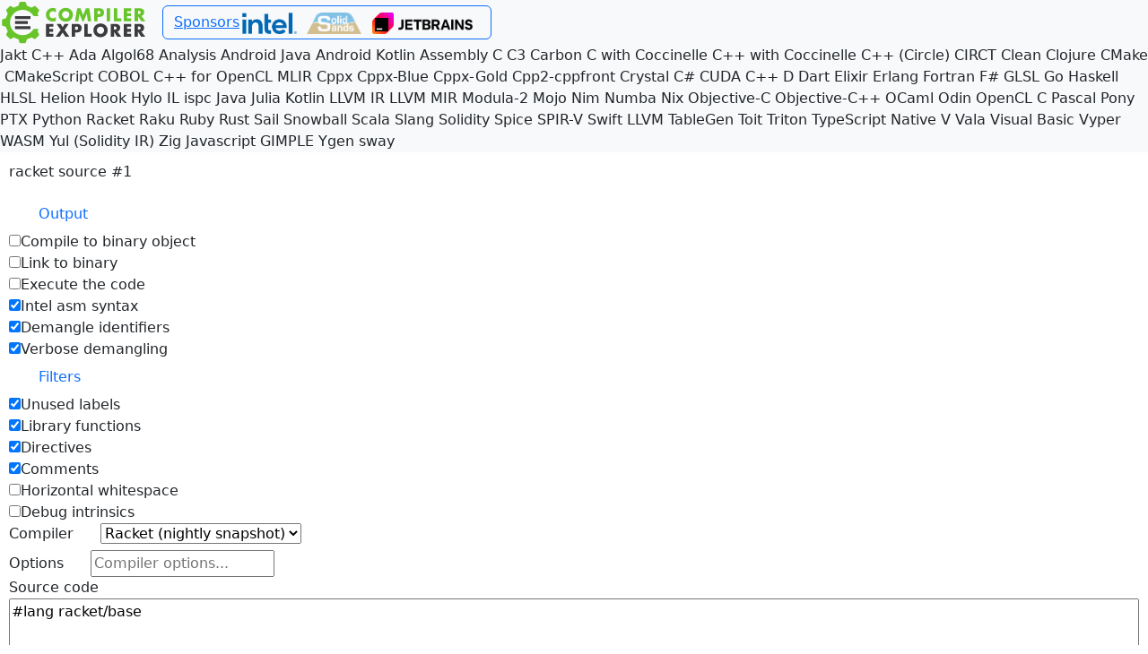

--- FILE ---
content_type: text/html; charset=utf-8
request_url: https://foo.godbolt.org/noscript/racket
body_size: 4132
content:
<!DOCTYPE html><html lang="en"><head><link rel="icon" href="https://static.ce-cdn.net/favicon.ico"><meta charset="utf-8"><meta name="viewport" content="width=device-width, initial-scale=1.0, user-scalable=no, shrink-to-fit=no"><meta http-equiv="X-UA-Compatible" content="IE=edge"><title>Compiler Explorer</title><meta name="description" content="Compiler Explorer is an interactive online compiler which shows the assembly output of compiled C++, Rust, Go (and many more) code."><meta property="og:title" content="Compiler Explorer"><meta name="twitter:card" content="summary"><meta name="twitter:site" content="@CompileExplore"><meta property="og:image" content="https://github.com/compiler-explorer/infra/blob/main/logo/favicon.png?raw=true"><meta property="og:image:secure_url" content="https://github.com/compiler-explorer/infra/blob/main/logo/favicon.png?raw=true"><meta property="og:image:type" content="image/png"><meta property="og:image:width" content="145"><meta property="og:image:height" content="145"><meta name="author" content="Matt Godbolt"><meta name="google" content="nositelinkssearchbox"><meta name="google" content="notranslate"><meta id="meta-theme" name="theme-color" content="#f2f2f2"><link href="https://static.ce-cdn.net/noscript.v63.27aca7645209b440aa6c.css" rel="stylesheet"><link href="https://static.ce-cdn.net/vendor.v63.389597fbc7c73a7d8b2b.css" rel="stylesheet"><link href="https://static.ce-cdn.net/main.v63.fe5ab221f653f3810b42.css" rel="stylesheet"><style id="theme"></style></head><body><div class="header"><nav class="navbar navbar-godbolt navbar-expand-md navbar-light bg-light"><a class="navbar-brand" href="/" title="Compiler Explorer" style="position: relative"><img src="https://static.ce-cdn.net/site-logo.svg" alt="Compiler Explorer logo" height="50" width="165"></a><div class="navbar-nav navbar-center me-auto community-advert d-none" id="motd"><span class="content"></span>Thanks for using Compiler Explorer</div><div class="navbar-nav navbar-right"><li class="nav-item btn btn-outline-primary" id="ces" data-bs-toggle="modal"><a href="/noscript/sponsors">Sponsors</a><div class="ces-icons"><a href="https://intel.com/"><img class="ces-icon" src="https://static.ce-cdn.net/intel/logo-classicblue-3000px-single-colour.png" alt="Intel" data-statsid="intel"></a><span>&nbsp;</span><a href="https://solidsands.com/"><img class="ces-icon" src="https://static.ce-cdn.net/SOLID+SANDS-LOGO-RGB-500px.png" alt="Solid Sands" data-statsid="solid_sands"></a><span>&nbsp;</span><a href="https://jb.gg/clion_ce"><img class="ces-icon" src="https://static.ce-cdn.net/jetbrains/Jetbrains.png" alt="CLion" data-statsid="jetbrains"></a><span>&nbsp;</span></div></li></div></nav></div><nav class="bg-light"><div class="noscriptdropdown" aria-labelledby="languageDropdown"><a class="dropdown-item language-option" href="/noscript/jakt" title="Jakt">Jakt</a>&nbsp;<a class="dropdown-item language-option" href="/noscript/c++" title="C++">C++</a>&nbsp;<a class="dropdown-item language-option" href="/noscript/ada" title="Ada">Ada</a>&nbsp;<a class="dropdown-item language-option" href="/noscript/algol68" title="Algol68">Algol68</a>&nbsp;<a class="dropdown-item language-option" href="/noscript/analysis" title="Analysis">Analysis</a>&nbsp;<a class="dropdown-item language-option" href="/noscript/android-java" title="Android Java">Android Java</a>&nbsp;<a class="dropdown-item language-option" href="/noscript/android-kotlin" title="Android Kotlin">Android Kotlin</a>&nbsp;<a class="dropdown-item language-option" href="/noscript/assembly" title="Assembly">Assembly</a>&nbsp;<a class="dropdown-item language-option" href="/noscript/c" title="C">C</a>&nbsp;<a class="dropdown-item language-option" href="/noscript/c3" title="C3">C3</a>&nbsp;<a class="dropdown-item language-option" href="/noscript/carbon" title="Carbon">Carbon</a>&nbsp;<a class="dropdown-item language-option" href="/noscript/coccinelle_for_c" title="C with Coccinelle">C with Coccinelle</a>&nbsp;<a class="dropdown-item language-option" href="/noscript/coccinelle_for_cpp" title="C++ with Coccinelle">C++ with Coccinelle</a>&nbsp;<a class="dropdown-item language-option" href="/noscript/circle" title="C++ (Circle)">C++ (Circle)</a>&nbsp;<a class="dropdown-item language-option" href="/noscript/circt" title="CIRCT">CIRCT</a>&nbsp;<a class="dropdown-item language-option" href="/noscript/clean" title="Clean">Clean</a>&nbsp;<a class="dropdown-item language-option" href="/noscript/clojure" title="Clojure">Clojure</a>&nbsp;<a class="dropdown-item language-option" href="/noscript/cmake" title="CMake">CMake</a>&nbsp;<a class="dropdown-item language-option" href="/noscript/cmakescript" title="CMakeScript">CMakeScript</a>&nbsp;<a class="dropdown-item language-option" href="/noscript/cobol" title="COBOL">COBOL</a>&nbsp;<a class="dropdown-item language-option" href="/noscript/cpp_for_opencl" title="C++ for OpenCL">C++ for OpenCL</a>&nbsp;<a class="dropdown-item language-option" href="/noscript/mlir" title="MLIR">MLIR</a>&nbsp;<a class="dropdown-item language-option" href="/noscript/cppx" title="Cppx">Cppx</a>&nbsp;<a class="dropdown-item language-option" href="/noscript/cppx_blue" title="Cppx-Blue">Cppx-Blue</a>&nbsp;<a class="dropdown-item language-option" href="/noscript/cppx_gold" title="Cppx-Gold">Cppx-Gold</a>&nbsp;<a class="dropdown-item language-option" href="/noscript/cpp2_cppfront" title="Cpp2-cppfront">Cpp2-cppfront</a>&nbsp;<a class="dropdown-item language-option" href="/noscript/crystal" title="Crystal">Crystal</a>&nbsp;<a class="dropdown-item language-option" href="/noscript/csharp" title="C#">C#</a>&nbsp;<a class="dropdown-item language-option" href="/noscript/cuda" title="CUDA C++">CUDA C++</a>&nbsp;<a class="dropdown-item language-option" href="/noscript/d" title="D">D</a>&nbsp;<a class="dropdown-item language-option" href="/noscript/dart" title="Dart">Dart</a>&nbsp;<a class="dropdown-item language-option" href="/noscript/elixir" title="Elixir">Elixir</a>&nbsp;<a class="dropdown-item language-option" href="/noscript/erlang" title="Erlang">Erlang</a>&nbsp;<a class="dropdown-item language-option" href="/noscript/fortran" title="Fortran">Fortran</a>&nbsp;<a class="dropdown-item language-option" href="/noscript/fsharp" title="F#">F#</a>&nbsp;<a class="dropdown-item language-option" href="/noscript/glsl" title="GLSL">GLSL</a>&nbsp;<a class="dropdown-item language-option" href="/noscript/go" title="Go">Go</a>&nbsp;<a class="dropdown-item language-option" href="/noscript/haskell" title="Haskell">Haskell</a>&nbsp;<a class="dropdown-item language-option" href="/noscript/hlsl" title="HLSL">HLSL</a>&nbsp;<a class="dropdown-item language-option" href="/noscript/helion" title="Helion">Helion</a>&nbsp;<a class="dropdown-item language-option" href="/noscript/hook" title="Hook">Hook</a>&nbsp;<a class="dropdown-item language-option" href="/noscript/hylo" title="Hylo">Hylo</a>&nbsp;<a class="dropdown-item language-option" href="/noscript/il" title="IL">IL</a>&nbsp;<a class="dropdown-item language-option" href="/noscript/ispc" title="ispc">ispc</a>&nbsp;<a class="dropdown-item language-option" href="/noscript/java" title="Java">Java</a>&nbsp;<a class="dropdown-item language-option" href="/noscript/julia" title="Julia">Julia</a>&nbsp;<a class="dropdown-item language-option" href="/noscript/kotlin" title="Kotlin">Kotlin</a>&nbsp;<a class="dropdown-item language-option" href="/noscript/llvm" title="LLVM IR">LLVM IR</a>&nbsp;<a class="dropdown-item language-option" href="/noscript/llvm_mir" title="LLVM MIR">LLVM MIR</a>&nbsp;<a class="dropdown-item language-option" href="/noscript/modula2" title="Modula-2">Modula-2</a>&nbsp;<a class="dropdown-item language-option" href="/noscript/mojo" title="Mojo">Mojo</a>&nbsp;<a class="dropdown-item language-option" href="/noscript/nim" title="Nim">Nim</a>&nbsp;<a class="dropdown-item language-option" href="/noscript/numba" title="Numba">Numba</a>&nbsp;<a class="dropdown-item language-option" href="/noscript/nix" title="Nix">Nix</a>&nbsp;<a class="dropdown-item language-option" href="/noscript/objc" title="Objective-C">Objective-C</a>&nbsp;<a class="dropdown-item language-option" href="/noscript/objc++" title="Objective-C++">Objective-C++</a>&nbsp;<a class="dropdown-item language-option" href="/noscript/ocaml" title="OCaml">OCaml</a>&nbsp;<a class="dropdown-item language-option" href="/noscript/odin" title="Odin">Odin</a>&nbsp;<a class="dropdown-item language-option" href="/noscript/openclc" title="OpenCL C">OpenCL C</a>&nbsp;<a class="dropdown-item language-option" href="/noscript/pascal" title="Pascal">Pascal</a>&nbsp;<a class="dropdown-item language-option" href="/noscript/pony" title="Pony">Pony</a>&nbsp;<a class="dropdown-item language-option" href="/noscript/ptx" title="PTX">PTX</a>&nbsp;<a class="dropdown-item language-option" href="/noscript/python" title="Python">Python</a>&nbsp;<a class="dropdown-item language-option" href="/noscript/racket" title="Racket">Racket</a>&nbsp;<a class="dropdown-item language-option" href="/noscript/raku" title="Raku">Raku</a>&nbsp;<a class="dropdown-item language-option" href="/noscript/ruby" title="Ruby">Ruby</a>&nbsp;<a class="dropdown-item language-option" href="/noscript/rust" title="Rust">Rust</a>&nbsp;<a class="dropdown-item language-option" href="/noscript/sail" title="Sail">Sail</a>&nbsp;<a class="dropdown-item language-option" href="/noscript/snowball" title="Snowball">Snowball</a>&nbsp;<a class="dropdown-item language-option" href="/noscript/scala" title="Scala">Scala</a>&nbsp;<a class="dropdown-item language-option" href="/noscript/slang" title="Slang">Slang</a>&nbsp;<a class="dropdown-item language-option" href="/noscript/solidity" title="Solidity">Solidity</a>&nbsp;<a class="dropdown-item language-option" href="/noscript/spice" title="Spice">Spice</a>&nbsp;<a class="dropdown-item language-option" href="/noscript/spirv" title="SPIR-V">SPIR-V</a>&nbsp;<a class="dropdown-item language-option" href="/noscript/swift" title="Swift">Swift</a>&nbsp;<a class="dropdown-item language-option" href="/noscript/tablegen" title="LLVM TableGen">LLVM TableGen</a>&nbsp;<a class="dropdown-item language-option" href="/noscript/toit" title="Toit">Toit</a>&nbsp;<a class="dropdown-item language-option" href="/noscript/triton" title="Triton">Triton</a>&nbsp;<a class="dropdown-item language-option" href="/noscript/typescript" title="TypeScript Native">TypeScript Native</a>&nbsp;<a class="dropdown-item language-option" href="/noscript/v" title="V">V</a>&nbsp;<a class="dropdown-item language-option" href="/noscript/vala" title="Vala">Vala</a>&nbsp;<a class="dropdown-item language-option" href="/noscript/vb" title="Visual Basic">Visual Basic</a>&nbsp;<a class="dropdown-item language-option" href="/noscript/vyper" title="Vyper">Vyper</a>&nbsp;<a class="dropdown-item language-option" href="/noscript/wasm" title="WASM">WASM</a>&nbsp;<a class="dropdown-item language-option" href="/noscript/yul" title="Yul (Solidity IR)">Yul (Solidity IR)</a>&nbsp;<a class="dropdown-item language-option" href="/noscript/zig" title="Zig">Zig</a>&nbsp;<a class="dropdown-item language-option" href="/noscript/javascript" title="Javascript">Javascript</a>&nbsp;<a class="dropdown-item language-option" href="/noscript/gimple" title="GIMPLE">GIMPLE</a>&nbsp;<a class="dropdown-item language-option" href="/noscript/ylc" title="Ygen">Ygen</a>&nbsp;<a class="dropdown-item language-option" href="/noscript/sway" title="sway">sway</a>&nbsp;</div></nav><form action="/api/noscript/compile" method="POST"><p>racket source #1</p><input id="lang" name="lang" value="racket" type="hidden"><input id="filterAnsi" name="filterAnsi" value="true" type="hidden"><div class="form-pair inlined dropdown"><a class="btn link-primary nodropdown-toggle" id="outputDropdown" role="button" data-bs-toggle="dropdown" aria-haspopup="true" aria-expanded="false"><span class="fas fa-cog"></span>Output</a><div class="output noscriptdropdown" aria-labelledby="outputDropdown"><!-- If you modify this, update types/features/filters.interfaces.ts--><div class="button-checkbox"><input type="checkbox" title="Compile to binary object and disassemble the output" name="binaryObject" value="true"><span>Compile to binary object</span></div><!-- the field needs to keep being "binary" and not "link" or something closer to the description as it is part of--><!-- our interface and we can't break it.--><div class="button-checkbox"><input type="checkbox" title="Link to binary and disassemble the output" name="binary" value="true"><span>Link to binary</span></div><div class="button-checkbox"><input type="checkbox" title="Execute code and show its output" name="execute" value="true"><span>Execute the code</span></div><div class="button-checkbox"><input type="checkbox" title="Output disassembly in Intel syntax" name="intel" checked="checked" value="true"><span>Intel asm syntax</span></div><div class="button-checkbox"><input type="checkbox" title="Demangle output" name="demangle" checked="checked" value="true"><span>Demangle identifiers</span></div><div class="button-checkbox"><input type="checkbox" title="Include disambiguating hashes in demangled identifiers" name="verboseDemangling" checked="checked" value="true"><span>Verbose demangling</span></div></div></div><div class="form-pair inlined dropdown"><a class="btn link-primary nodropdown-toggle" id="filtersDropdown" role="button" data-bs-toggle="dropdown" aria-haspopup="true" aria-expanded="false"><span class="fas fa-filter"></span>Filters</a><div class="filters noscriptdropdown" aria-labelledby="filtersDropdown"><!-- If you modify this, update types/features/filters.interfaces.ts--><div class="button-checkbox"><input type="checkbox" title="Filter unused labels from the output" name="labels" checked="checked" value="true"><span>Unused labels</span></div><div class="button-checkbox"><input type="checkbox" title="Filter functions from other libraries from the output" name="libraryCode" checked="checked" value="true"><span>Library functions</span></div><div class="button-checkbox"><input type="checkbox" title="Filter all assembler directives from the output" name="directives" checked="checked" value="true"><span>Directives</span></div><div class="button-checkbox"><input type="checkbox" title="Remove all lines which are only comments from the output" name="commentOnly" checked="checked" value="true"><span>Comments</span></div><div class="button-checkbox"><input type="checkbox" title="Trim intra-line whitespace" name="trim" value="true"><span>Horizontal whitespace</span></div><div class="button-checkbox"><input type="checkbox" title="Remove lines only relevant for debug information" name="debugCalls" value="true"><span>Debug intrinsics</span></div></div></div><div class="form-pair-inlined"><label for="compilerid">Compiler</label><select class="compiler-picker" id="compilerid" name="compiler" placeholder="Select a compiler..."><option value="racketnightly" selected>Racket (nightly snapshot)</option><option value="racket86">Racket 8.6</option></select></div><div class="form-pair-inlined"><label for="compileroptions">Options</label><input id="compileroptions" name="userArguments" type="text" placeholder="Compiler options..." autocorrect="off" autocapitalize="off" spellcheck="false" value=""></div><div class="form-pair-block"><label for="source">Source code</label><textarea id="source" name="source" cols="70" rows="10" placeholder="Type your code here" autocorrect="off" autocapitalize="off" spellcheck="false">#lang racket/base

;; Type your code here, or load an example.
(define (square num)
  (* num num))
</textarea></div><div class="form-pair-inlined"><input class="btn" type="submit" value="Compile"> <input class="btn" type="submit" value="Get Shareable Link" formaction="/noscript/share" formmethod="POST"></div></form><nav class="bg-light"><div class="noscriptdropdown" aria-labelledby="otherDropdown"><a class="dropdown-item" href="https://www.patreon.com/bePatron?u=3691963" title="Help Compiler Explorer - become a Patron" target="_blank" rel="noopener"><span class="dropdown-icon fab fa-patreon"></span>Become a Patron
&nbsp;</a><a class="dropdown-item" href="https://github.com/sponsors/mattgodbolt" title="Help Compiler Explorer - sponsor on GitHub" target="_blank" rel="noopener"><span class="dropdown-icon fab fa-github-alt"></span>Sponsor on GitHub
&nbsp;</a><a class="dropdown-item" href="https://www.paypal.com/cgi-bin/webscr?cmd=_donations&amp;business=KQWQZ7GPY2GZ6&amp;item_name=Compiler+Explorer+development&amp;currency_code=USD&amp;source=url" title="Make a one-time donation to help fund Compiler Explorer's development" target="_blank" rel="noopener"><span class="dropdown-icon fab fa-paypal"></span>Donate via PayPal
&nbsp;</a><a class="dropdown-item" href="https://shop.compiler-explorer.com" title="Help Compiler Explorer - buy CE branded products from our shop" target="_blank" rel="noopener"><span class="dropdown-icon fas fa-cart-shopping"></span>Compiler Explorer Shop
&nbsp;</a><a class="dropdown-item" href="https://github.com/compiler-explorer/compiler-explorer" title="View the source on GitHub" target="_blank" rel="noopener"><span class="dropdown-icon fab fa-github"></span>Source on GitHub
&nbsp;</a><a class="dropdown-item" href="https://groups.google.com/forum/#!forum/compiler-explorer-discussion" title="Join Compiler Explorer Public Google Group" target="_blank" rel="noopener"><span class="dropdown-icon fas fa-envelope"></span>Mailing list
&nbsp;</a><a class="dropdown-item" href="https://godbolt.org/admin/libraries.html" target="_blank" rel="noopener"><span class="dropdown-icon fas fa-book"></span>Installed libraries
&nbsp;</a><a class="dropdown-item" href="https://github.com/compiler-explorer/compiler-explorer/wiki" target="_blank" rel="noopener"><span class="dropdown-icon fas fa-book-open"></span>Wiki
&nbsp;</a><a class="dropdown-item" href="https://github.com/compiler-explorer/compiler-explorer/issues" target="_blank" rel="noopener"><span class="dropdown-icon fas fa-exclamation-circle"></span>Report an issue
&nbsp;</a><a class="dropdown-item" href="https://xania.org/202506/how-compiler-explorer-works" target="_blank"><span class="dropdown-icon fas fa-cloud-meatball"></span>How it works
&nbsp;</a><a class="dropdown-item" href="mailto:matt@godbolt.org" target="_blank" rel="noopener noreferrer"><span class="dropdown-icon fas fa-paper-plane"></span>Contact the author
&nbsp;</a><a class="dropdown-item" href="https://hachyderm.io/@compiler_explorer" rel="me noopener"><span class="dropdown-icon fas fa-paper-plane"></span>CE on Mastodon
&nbsp;</a><a class="dropdown-item" href="https://bsky.app/profile/compiler-explorer.com" rel="noopener"><span class="dropdown-icon fab fa-bluesky"></span>CE on Bluesky
&nbsp;</a><a class="dropdown-item" href="https://stats.compiler-explorer.com/" rel="Grafana Stats Page" target="_blank"><span class="dropdown-icon fas fa-chart-line"></span>Statistics
&nbsp;</a><button class="dropdown-item btn" id="changes"><span class="dropdown-icon fas fa-sticky-note"></span>Changelog
&nbsp;</button><!-- Href is set dynamically when the site loads--><a class="dropdown-item" id="version-tree" target="_blank"><span class="dropdown-icon fas fa-code-branch"></span>Version tree
&nbsp;</a><a class="dropdown-item" id="socialshare"></a></div></nav></body></html>

--- FILE ---
content_type: text/css
request_url: https://static.ce-cdn.net/noscript.v63.27aca7645209b440aa6c.css
body_size: 274
content:
html body{overflow:auto}form{padding:10px}.form-pair-inlined{min-height:30px}.form-pair-inlined label{padding-right:30px}.form-pair-block *{display:block}nav.navbar.navbar-godbolt.navbar-expand-md.navbar-light.bg-light{flex-flow:row wrap!important}.noscriptdropdown a.dropdown-item{display:inline-block;width:auto}.dropdown-item.language-option{display:block}textarea{width:100%}
/*# sourceMappingURL=noscript.v63.27aca7645209b440aa6c.css.map*/

--- FILE ---
content_type: text/css
request_url: https://static.ce-cdn.net/main.v63.fe5ab221f653f3810b42.css
body_size: 16950
content:
.rainbow-0{background:rgba(141,211,199,.35)}.rainbow-1{background:rgba(255,255,179,.35)}.rainbow-2{background:rgba(190,186,218,.35)}.rainbow-3{background:hsla(6,94%,72%,.35)}.rainbow-4{background:rgba(128,177,211,.35)}.rainbow-5{background:rgba(253,180,98,.35)}.rainbow-6{background:hsla(82,64%,64%,.35)}.rainbow-7{background:rgba(252,205,229,.35)}.rainbow-8{background:hsla(0,0%,85%,.35)}.rainbow-9{background:rgba(188,128,189,.35)}.rainbow-10{background:rgba(204,234,197,.35)}.rainbow-11{background:rgba(255,237,111,.35)}.rainbow2-0{background:rgba(166,206,227,.35)}.rainbow2-1{background:rgba(31,120,180,.35)}.rainbow2-2{background:hsla(92,57%,71%,.35)}.rainbow2-3{background:rgba(51,160,44,.35)}.rainbow2-4{background:hsla(1,92%,79%,.35)}.rainbow2-5{background:rgba(227,26,28,.35)}.rainbow2-6{background:hsla(34,97%,71%,.35)}.rainbow2-7{background:rgba(255,127,0,.35)}.rainbow2-8{background:rgba(202,178,214,.35)}.rainbow2-9{background:rgba(106,61,154,.35)}.rainbow2-10{background:rgba(255,255,153,.35)}.rainbow2-11{background:rgba(177,89,40,.35)}.earth-0{background:rgba(140,81,10,.35)}.earth-1{background:rgba(191,129,45,.35)}.earth-2{background:hsla(42,60%,68%,.35)}.earth-3{background:hsla(44,74%,86%,.35)}.earth-4{background:hsla(0,0%,96%,.35)}.earth-5{background:rgba(199,234,229,.35)}.earth-6{background:rgba(128,205,193,.35)}.earth-7{background:rgba(53,151,143,.35)}.earth-8{background:rgba(1,102,94,.35)}.green-blue-0{background:rgba(166,206,227,.35)}.green-blue-1{background:rgba(31,120,180,.35)}.green-blue-2{background:hsla(92,57%,71%,.35)}.green-blue-3{background:rgba(51,160,44,.35)}.gray-shade-0{background:hsla(0,0%,75%,.15)}.gray-shade-1{background:hsla(0,0%,59%,.15)}.gray-shade-2{background:hsla(0,0%,43%,.15)}.gray-shade-3{background:rgba(70,70,70,.15)}.rainbow-dark-0{background:rgba(40,83,76,.35)}.rainbow-dark-1{background:rgba(102,102,29,.35)}.rainbow-dark-2{background:rgba(38,28,104,.35)}.rainbow-dark-3{background:rgba(75,18,11,.35)}.rainbow-dark-4{background:rgba(30,71,100,.35)}.rainbow-dark-5{background:rgba(110,65,13,.35)}.rainbow-dark-6{background:rgba(48,75,3,.35)}.rainbow-dark-7{background:rgba(109,6,59,.35)}.rainbow-dark-8{background:rgba(66,47,47,.35)}.rainbow-dark-9{background:rgba(53,8,54,.35)}.rainbow-dark-10{background:rgba(24,97,8,.35)}.rainbow-dark-11{background:rgba(105,94,7,.35)}.soft-rainbow-dark-0{background:rgba(79,140,135,.15)}.soft-rainbow-dark-1{background:rgba(160,160,49,.15)}.soft-rainbow-dark-2{background:rgba(80,80,183,.15)}.soft-rainbow-dark-3{background:rgba(162,50,24,.15)}.soft-rainbow-dark-4{background:rgba(51,122,173,.15)}.soft-rainbow-dark-5{background:rgba(186,136,23,.15)}.soft-rainbow-dark-6{background:rgba(125,178,70,.15)}.soft-rainbow-dark-7{background:rgba(165,60,109,.15)}.soft-rainbow-dark-8{background:rgba(125,88,88,.15)}.soft-rainbow-dark-9{background:rgba(120,42,151,.15)}.soft-rainbow-dark-10{background:rgba(47,120,35,.15)}.pink-0{background:rgba(249,216,249,.65)}.pink-1{background:rgba(247,208,247,.65)}.pink-2{background:rgba(246,199,246,.65)}.pink-3{background:rgba(244,190,244,.65)}.pink-4{background:rgba(243,181,243,.65)}html[data-theme=default] .lm_header .lm_tab .lm_close_tab{background-image:url("data:image/svg+xml;charset=utf8,%3Csvg xmlns=%27http://www.w3.org/2000/svg%27 viewBox=%270 0 9 9%27%3E%3Cpath fill=%27%23000%27 d=%27M.45713 8.5429l-.44426-.44438 3.5955-3.5956L.00697.90152l.8944-.89463 3.6016 3.6015 3.6014-3.6015.88867.88867-3.6014 3.6015 3.6014 3.6015-.89449.89449-3.6015-3.6014-3.5957 3.5956z%27/%3E%3C/svg%3E")!important;background-size:9px!important}html[data-theme=default] #renamepanemodal .modal-body{min-height:100px}html[data-theme=default] .lm_header .lm_tab .lm_modify_tab_title{background-image:url("data:image/svg+xml;charset=utf8,%3Csvg xmlns=%27http://www.w3.org/2000/svg%27 fill=%27%23000%27 class=%27bi bi-pencil%27 viewBox=%270 0 16 16%27%3E%3Cpath d=%27M12.146.146a.5.5 0 0 1 .708 0l3 3a.5.5 0 0 1 0 .708l-10 10a.5.5 0 0 1-.168.11l-5 2a.5.5 0 0 1-.65-.65l2-5a.5.5 0 0 1 .11-.168l10-10zM11.207 2.5 13.5 4.793 14.793 3.5 12.5 1.207 11.207 2.5zm1.586 3L10.5 3.207 4 9.707V10h.5a.5.5 0 0 1 .5.5v.5h.5a.5.5 0 0 1 .5.5v.5h.293l6.5-6.5zm-9.761 5.175-.106.106-1.528 3.821 3.821-1.528.106-.106A.5.5 0 0 1 5 12.5V12h-.5a.5.5 0 0 1-.5-.5V11h-.5a.5.5 0 0 1-.468-.325z%27/%3E%3C/svg%3E")!important;background-position:50%;background-repeat:no-repeat;background-size:9px!important;height:11px;position:absolute;right:23px;top:4px;width:11px}html[data-theme=default] .lm_controls .lm_maximise{background-image:url("data:image/svg+xml;charset=utf8,%3Csvg xmlns=%27http://www.w3.org/2000/svg%27 viewBox=%270 0 9 9%27%3E%3Cpath fill=%27%23000%27 d=%27M0 4.5V0h9v9H0zM8 5V2H1v6h7z%27/%3E%3C/svg%3E")!important;background-size:9px!important}html[data-theme=default] .lm_controls .lm_close{background-image:url("data:image/svg+xml;charset=utf8,%3Csvg xmlns=%27http://www.w3.org/2000/svg%27 viewBox=%270 0 9 9%27%3E%3Cpath fill=%27%23000%27 d=%27M.45713 8.5429l-.44426-.44438 3.5955-3.5956L.00697.90152l.8944-.89463 3.6016 3.6015 3.6014-3.6015.88867.88867-3.6014 3.6015 3.6014 3.6015-.89449.89449-3.6015-3.6014-3.5957 3.5956z%27/%3E%3C/svg%3E")!important;background-size:9px!important}html[data-theme=default] .lm_content{border-color:#ddd}html[data-theme=default] .lm_maximised .lm_controls .lm_maximise{background-image:url("data:image/svg+xml;charset=utf8,%3Csvg xmlns=%27http://www.w3.org/2000/svg%27 viewBox=%270 0 9 9%27%3E%3Cpath fill=%27%23000%27 d=%27M1.0096 8.0019v-.99809h6.9807v1.9962H1.0096z%27/%3E%3C/svg%3E")!important;background-size:9px!important}html[data-theme=default] body{background-color:#fff}html[data-theme=default] .navbar-nav a.nav-link{border:1px solid #8c8c8c}html[data-theme=default] .float-link{background-color:hsla(0,0%,50%,.5)}html[data-theme=default] .float-link:hover{background-color:rgba(128,128,160,.5)}html[data-theme=default] .lm_header{background-color:#f2f2f2}html[data-theme=default] pre.content{background-color:#f5f5f5}html[data-theme=default] pre.content.compiling{background-color:#f0f0f0}html[data-theme=default] a.navbar-brand img.logo.inverse{display:none!important}html[data-theme=default] a.navbar-brand img.logo.normal{display:block!important}html[data-theme=default] .button-checkbox button:disabled{background-color:#dae5e0!important;border-color:#aae3e0!important}html[data-theme=default] .top-bar.btn-toolbar.bg-light{border-bottom:1px solid #d2d3d4}html[data-theme=default] .bottom-bar.bg-light{border-top:1px solid #d2d3d4}html[data-theme=default] .linked-code-decoration,html[data-theme=default] .linked-code-decoration-inline{background:#add8e6}html[data-theme=default] .linked-code-decoration-line{background:#add8e6!important}html[data-theme=default] .flow-decoration{background-color:#b4131f!important;color:#fff!important;font-weight:700}html[data-theme=default] .flow-highlight{background-color:rgba(180,19,31,.4)!important}html[data-theme=default] .rainbow-decoration{-webkit-background-clip:text;background-clip:text;-webkit-text-fill-color:transparent;background-image:linear-gradient(60deg,#ed4242,#fa4 20%,#fff344 40%,#43a35b 60%,#447cff 80%,#9c44a9)}html[data-theme=default] .font-option{background:#fff}html[data-theme=default] .font-option:hover{background:#add8e6}html[data-theme=default] .font-option-active{background:#269}html[data-theme=default] .font-option-active:hover{background:#47a}html[data-theme=default] .linked-code-decoration-margin{background:#add8e6}html[data-theme=default] .modal-content .well{border-color:#474747}html[data-theme=default] .notification{background-color:#6495ed}html[data-theme=default] .notification-info{background-color:#f2f2f2}html[data-theme=default] .notification-error{background-color:#cd5c5c;color:#fff}html[data-theme=default] .notification-error .btn-close{filter:invert(100%)}html[data-theme=default] .notification-on{background-color:green;color:#fff}html[data-theme=default] .notification-on .btn-close{filter:invert(100%)}html[data-theme=default] .notification-off{background-color:gray;color:#000}html[data-theme=default] .stack-usage.static{background:#fdfd96}html[data-theme=default] .stack-usage.dynamic{background:#7d7}html[data-theme=default] .stack-usage.dynamic_bounded{background:#ff6961}html[data-theme=default] .opt-line.analysis{background:#ffffae}html[data-theme=default] .opt-line.passed{background:#a9ffa9}html[data-theme=default] .opt-line.missed{background:#f8cac8}html[data-theme=default] .conformance-wrapper{background-color:#f5f5f5}html[data-theme=default] .graph-container{background:#f5f5f5}html[data-theme=default] .graph-container .cfg-info{color:#383838}html[data-theme=default] .graph-container .graph .block-container .block{background:#fff;border:1px solid #373737;color:#000}html[data-theme=default] .text-count{color:green}html[data-theme=default] .err-count{color:red}html[data-theme=default] .commit-entry:nth-child(odd){background-color:#fff}html[data-theme=default] .commit-entry:nth-child(2n){background-color:#f2f2f2}html[data-theme=default] .lib-list,html[data-theme=default] .libs-container,html[data-theme=default] .popover,html[data-theme=default] .popover-content{background-color:#fefefe}html[data-theme=default] .lib-in-use{background-color:green}html[data-theme=default] #socialshare .share-twitter,html[data-theme=default] .share-twitter{background-color:#4c566a!important;color:#fff!important;text-decoration:none!important}html[data-theme=default] #socialshare .share-bluesky,html[data-theme=default] .share-bluesky{background-color:#5e81ac!important;color:#fff!important;text-decoration:none!important}html[data-theme=default] #socialshare .share-reddit,html[data-theme=default] .share-reddit{background-color:#bf616a!important;color:#fff!important;text-decoration:none!important}html[data-theme=default] .share-disabled{color:gray}html[data-theme=default] .community-advert{background:#f0f0f0;border-color:#67c52a}html[data-theme=default] .navbar-nav a.nav-link:hover{background-color:#d8d9da}html[data-theme=default] kbd{background-color:#f7f7f7;border-color:#ccc;color:#000}html[data-theme=default] .prepend-options{background-color:#e9ecef}html[data-theme=default] .picker-popout-button{background-color:#fff;border-left:none}html[data-theme=default] #simplecook{background-color:#f4f4f4}html[data-theme=default] .new-cookie-msg{color:#000}html[data-theme=default] div.argmenuitem{max-width:250px}html[data-theme=default] div.argmenuitem span.argtitle{display:block;font-weight:700;overflow-x:hidden;text-overflow:ellipsis}html[data-theme=default] div.argmenuitem span.argdescription{max-height:150px;word-wrap:break-word;display:block;font-size:smaller;font-style:italic;overflow-wrap:break-word;overflow-y:hidden;text-overflow:ellipsis;white-space:normal}html[data-theme=default] .execution-stdout{color:#000}html[data-theme=default] .logo-pri{fill:#67c52a}html[data-theme=default] .logo-sec{fill:#3c3c3f}html[data-theme=default] .copy-link-btn:hover{color:#007bfd}html[data-theme=default] .conformance-wrapper .compiler-list .row{border-bottom:1px solid #e3e3e3}html[data-theme=default] .toggle-fav{color:#6c757d}html[data-theme=default] .fas.fav{color:#e3cf7a}html[data-theme=default] .lm_header .lm_tab:last-child{border-bottom:1px solid #ccc!important}html[data-theme=default] .lm_content .tree{background-color:#fff;height:100%}html[data-theme=default] .lm_content .tree span.filename{padding-left:10px}html[data-theme=default] .tree li.tree-editor-file:hover{background-color:#dae5e0!important}html[data-theme=default] .compiler-out{color:#797979!important}html[data-theme=default] .ts-dropdown .optgroup-header{background-color:#f6f6f6}html[data-theme=default] .ts-dropdown .selected{background-color:#dae0e5}html[data-theme=default] .dropdown-item.active{background-color:#007bfd;color:#fff}html[data-theme=default] .currentCursorPosition{background-color:rgba(239,241,244,.85);border:1px solid #d2d3d4;color:#15a3b9}html[data-theme=default] .opt-pipeline-body .passes-column{background:#f5f5f5;border-right:1px solid #d2d3d4;color:#000}html[data-theme=default] .opt-pipeline-body .passes-column .passes-list div{background:#f5f5f5;border:1px solid #d2d3d4}html[data-theme=default] .opt-pipeline-body .passes-column .passes-list div.active,html[data-theme=default] .opt-pipeline-body .passes-column .passes-list div.firstMachinePass:before,html[data-theme=default] .opt-pipeline-body .passes-column .passes-list div:hover{background:#fff}html[data-theme=default] .opt-pipeline-body .passes-column .passes-list div.changed{color:#148624}html[data-theme=default] .opt-pipeline-body .passes-column-resizer{background-color:#f4f4f4;transition:background-color .2s ease}html[data-theme=default] .opt-pipeline-body .passes-column-resizer:hover{background-color:#bbb}html[data-theme=default] .opt-pipeline-body .monaco-placeholder{border-left:1px solid #d2d3d4}html[data-theme=default] #compiler-picker-modal .architecture,html[data-theme=default] #compiler-picker-modal .compiler-type{background:#eee}html[data-theme=default] #compiler-picker-modal .architecture.active,html[data-theme=default] #compiler-picker-modal .compiler-type.active{background:#3c9aff}html[data-theme=default] #compiler-picker-modal .compilers-col .group-wrapper .group .label{background:#eee}html[data-theme=default] #compiler-picker-modal .compilers-col .group-wrapper .group .compiler.selected,html[data-theme=default] #compiler-picker-modal .compilers-col .group-wrapper .group .compiler:hover{background:#e9ecef}html[data-theme=default] #alert.error-alert .modal-content{border:4px solid #ff4e4e}html[data-theme=default] .compiler-arg-warning-icon{color:#ff6a10!important}html[data-theme=default] .compiler-arg-warning{border-color:#ff6a10}html[data-theme=default] .compiler-arg-warning:before{background:#ff6a10;border-color:#ff6a10}html[data-theme=default] .compiler-arg-warning.info{border-color:#3f92ff}html[data-theme=default] .compiler-arg-warning.info:before{background:#3f92ff;border-color:#3f92ff;color:#141516;content:""}html[data-theme=dark]{--terminal-black:#4f5666;--terminal-red:#f85757;--terminal-green:#50d750;--terminal-yellow:#f9e131;--terminal-blue:#3396ff;--terminal-magenta:#de73ff;--terminal-cyan:#4cdee0;--terminal-white:#e6e6e6;--terminal-bright-black:#4f5666;--terminal-bright-red:#f85757;--terminal-bright-green:#50d750;--terminal-bright-yellow:#f9e131;--terminal-bright-blue:#3396ff;--terminal-bright-magenta:#de73ff;--terminal-bright-cyan:#4cdee0;--terminal-bright-white:#e6e6e6}html[data-theme=dark] ::-webkit-scrollbar{background:#353535}html[data-theme=dark] ::-webkit-scrollbar-thumb{background:#4b4b4b}html[data-theme=dark] a{color:#45bbe0!important}html[data-theme=dark] a.navbar-brand img.logo.inverse{display:block!important}html[data-theme=dark] a.navbar-brand img.logo.normal{display:none!important}html[data-theme=dark] body{background-color:#333!important}html[data-theme=dark] .form-control,html[data-theme=dark] .form-select,html[data-theme=dark] .input-group-text,html[data-theme=dark] .ts-wrapper .ts-control{--bs-border-color:#444}html[data-theme=dark] input,html[data-theme=dark] textarea{background-color:#474747;border:0!important;color:#eee!important}html[data-theme=dark] input::placeholder,html[data-theme=dark] textarea::placeholder{color:#888!important}html[data-theme=dark] input:focus,html[data-theme=dark] textarea:focus{background-color:#474747;border:0!important;color:#eee!important}html[data-theme=dark] input.permalink,html[data-theme=dark] textarea.permalink{background-color:#474747;color:#eee!important;opacity:1}html[data-theme=dark] kbd{border-color:#818181!important}html[data-theme=dark] pre{color:#f2f2f2!important}html[data-theme=dark] pre .content{background-color:#1e1e1e!important}html[data-theme=dark] pre .content .compiling{background-color:#101010!important}html[data-theme=dark] select{color:#000!important}html[data-theme=dark] textarea.form-control{background-color:#474747;border:0!important;color:#eee!important}html[data-theme=dark] .argmenuitem{max-width:250px}html[data-theme=dark] .argmenuitem span.argtitle{display:block;font-weight:700;overflow-x:hidden;text-overflow:ellipsis}html[data-theme=dark] .argmenuitem span.argdescription{max-height:150px;word-wrap:break-word;display:block;font-size:smaller;font-style:italic;overflow-wrap:break-word;overflow-y:hidden;text-overflow:ellipsis;white-space:normal}html[data-theme=dark] .bg-light{background-color:#333!important}html[data-theme=dark] .bottom-bar{background-color:#333!important;color:#aaa!important}html[data-theme=dark] .bottom-bar.bg-light{border-top:1px solid #202122}html[data-theme=dark] .btn-light{background-color:#333!important;border-color:#333!important;color:#e2e2e2!important}html[data-theme=dark] .btn-light.active{background-color:#235765!important;color:#fff!important}html[data-theme=dark] .btn-light.active:hover{background-color:#989!important}html[data-theme=dark] .btn-light:hover{background-color:#23272b!important}html[data-theme=dark] .btn-light:disabled,html[data-theme=dark] .btn-light:disabled:hover{background-color:#575757!important;color:#fff!important}html[data-theme=dark] .card{background-color:#1e1e1e!important;color:#f2f2f2!important}html[data-theme=dark] .commit-entry:nth-child(odd){background-color:#222!important}html[data-theme=dark] .commit-entry:nth-child(2n){background-color:#424242!important}html[data-theme=dark] .community-advert{background:#474747!important;border-color:#006400;color:#fff}html[data-theme=dark] .community-advert button{color:#006400;opacity:1;text-shadow:none}html[data-theme=dark] .conformance-wrapper{background-color:#1e1e1e!important}html[data-theme=dark] .conformance-wrapper .compiler-list .row{border-bottom:1px solid #3e3e3e}html[data-theme=dark] .copy-link-btn:hover{background-color:#12161a!important}html[data-theme=dark] .cppi-logo-sec{fill:#e2e2e2!important}html[data-theme=dark] .currentCursorPosition{background-color:rgba(49,54,60,.85);color:#17a2b8}html[data-theme=dark] .form-select{background-color:#76a1c8!important}html[data-theme=dark] .dropdown-item{background-color:#303030;color:#eee!important}html[data-theme=dark] .dropdown-item:hover{background-color:#23272b!important;color:#fff!important}html[data-theme=dark] .dropdown-item.active{background-color:#235765!important;color:#fff!important}html[data-theme=dark] .dropdown-menu{background-color:#303030!important;color:#f2f2f2!important}html[data-theme=dark] .err-count{color:orange!important}html[data-theme=dark] .execution-stdout{color:#fff!important}html[data-theme=dark] .fa,html[data-theme=dark] .fas{color:#fff}html[data-theme=dark] .float-link{background-color:hsla(0,0%,50%,.5)!important;color:#eee!important}html[data-theme=dark] .float-link:hover{background-color:rgba(128,128,160,.5)!important}html[data-theme=dark] .flow-decoration{background-color:#b4131f!important;color:#fff!important;font-weight:700}html[data-theme=dark] .flow-highlight{background-color:rgba(180,19,31,.4)!important}html[data-theme=dark] .form-control:disabled{background-color:#404040}html[data-theme=dark] .graph-container{background:#222}html[data-theme=dark] .graph-container .cfg-info{color:#aaa}html[data-theme=dark] .graph-container .graph .block-container .block{background:#000;border:1px solid #fff;color:#fff}html[data-theme=dark] .input-group-text{background-color:#a1a1a1!important;border-color:#818181!important}html[data-theme=dark] .logo-pri{fill:#67c52a!important}html[data-theme=dark] .logo-sec{fill:#999!important}html[data-theme=dark] #library-selection .libs-favorites-col button,html[data-theme=dark] #library-selection .libs-results-col .lib-fav-button,html[data-theme=dark] #library-selection .libs-selected-col button{color:#fff}html[data-theme=dark] .lib-item{background-color:#333!important}html[data-theme=dark] .linked-code-decoration{background:#555657!important}html[data-theme=dark] .linked-code-decoration-inline{background:#444}html[data-theme=dark] .linked-code-decoration-line{background:#1a354c!important}html[data-theme=dark] .linked-code-decoration-margin{background:#433b4b!important}html[data-theme=dark] .lm_controls .lm_maximise{background-image:url("data:image/svg+xml;charset=utf8,%3Csvg xmlns=%27http://www.w3.org/2000/svg%27 viewBox=%270 0 9 9%27%3E%3Cpath fill=%27%23fff%27 d=%27M0 4.5V0h9v9H0zM8 5V2H1v6h7z%27/%3E%3C/svg%3E")!important;background-size:9px!important}html[data-theme=dark] .lm_controls .lm_close{background-image:url("data:image/svg+xml;charset=utf8,%3Csvg xmlns=%27http://www.w3.org/2000/svg%27 viewBox=%270 0 9 9%27%3E%3Cpath fill=%27%23fff%27 d=%27M.45713 8.5429l-.44426-.44438 3.5955-3.5956L.00697.90152l.8944-.89463 3.6016 3.6015 3.6014-3.6015.88867.88867-3.6014 3.6015 3.6014 3.6015-.89449.89449-3.6015-3.6014-3.5957 3.5956z%27/%3E%3C/svg%3E")!important;background-size:9px!important}html[data-theme=dark] .lm_header{background-color:#121212!important}html[data-theme=dark] .lm_header .lm_tab .lm_close_tab{background-image:url("data:image/svg+xml;charset=utf8,%3Csvg xmlns=%27http://www.w3.org/2000/svg%27 viewBox=%270 0 9 9%27%3E%3Cpath fill=%27%23fff%27 d=%27M.45713 8.5429l-.44426-.44438 3.5955-3.5956L.00697.90152l.8944-.89463 3.6016 3.6015 3.6014-3.6015.88867.88867-3.6014 3.6015 3.6014 3.6015-.89449.89449-3.6015-3.6014-3.5957 3.5956z%27/%3E%3C/svg%3E")!important;background-size:9px!important}html[data-theme=dark] .lm_header .lm_tab .lm_modify_tab_title{background-image:url("data:image/svg+xml;charset=utf8,%3Csvg xmlns=%27http://www.w3.org/2000/svg%27 fill=%27%23fff%27 class=%27bi bi-pencil%27 viewBox=%270 0 16 16%27%3E%3Cpath d=%27M12.146.146a.5.5 0 0 1 .708 0l3 3a.5.5 0 0 1 0 .708l-10 10a.5.5 0 0 1-.168.11l-5 2a.5.5 0 0 1-.65-.65l2-5a.5.5 0 0 1 .11-.168l10-10zM11.207 2.5 13.5 4.793 14.793 3.5 12.5 1.207 11.207 2.5zm1.586 3L10.5 3.207 4 9.707V10h.5a.5.5 0 0 1 .5.5v.5h.5a.5.5 0 0 1 .5.5v.5h.293l6.5-6.5zm-9.761 5.175-.106.106-1.528 3.821 3.821-1.528.106-.106A.5.5 0 0 1 5 12.5V12h-.5a.5.5 0 0 1-.5-.5V11h-.5a.5.5 0 0 1-.468-.325z%27/%3E%3C/svg%3E")!important;background-position:50%;background-repeat:no-repeat;background-size:9px!important;height:11px;position:absolute;right:23px;top:4px;width:11px}html[data-theme=dark] .lm_maximised .lm_controls .lm_maximise{background-image:url("data:image/svg+xml;charset=utf8,%3Csvg xmlns=%27http://www.w3.org/2000/svg%27 viewBox=%270 0 9 9%27%3E%3Cpath fill=%27%23fff%27 d=%27M1.0096 8.0019v-.99809h6.9807v1.9962H1.0096z%27/%3E%3C/svg%3E")!important;background-size:9px!important}html[data-theme=dark] .modal-body{background-color:#333!important;color:#eee!important}html[data-theme=dark] .modal-content .well{background-color:#222!important;color:#eee!important}html[data-theme=dark] .modal-content .card-body{background-color:#141414!important}html[data-theme=dark] .modal-footer{background-color:#333!important}html[data-theme=dark] .modal-header{background-color:#333!important;color:#eee!important}html[data-theme=dark] .modal-header .btn-close{filter:invert(100%)}html[data-theme=dark] .nav.nav-tabs li a{background-color:#666!important;color:#eee!important}html[data-theme=dark] .nav.nav-tabs li:not(.active) a{border-bottom:1px solid #fff!important}html[data-theme=dark] .nav.nav-tabs li.active a{background-color:#666!important}html[data-theme=dark] .navbar-light{background-color:#333!important}html[data-theme=dark] .navbar-light .navbar-nav li:hover{background-color:#23272b!important;color:#fff!important}html[data-theme=dark] .navbar-light .navbar-nav li a{color:#fff!important}html[data-theme=dark] .navbar-light .navbar-nav li a:hover{background-color:#23272b!important;color:#fff!important}html[data-theme=dark] .navbar-light a.nav-link{border:1px solid #8c8c8c}html[data-theme=dark] .navbar-light .navbar-toggler-icon{background-image:url("data:image/svg+xml;charset=utf-8,%3Csvg xmlns='http://www.w3.org/2000/svg' viewBox='0 0 30 30'%3E%3Cpath stroke='rgba(255, 255, 255, 0.5)' stroke-linecap='round' stroke-miterlimit='10' stroke-width='2' d='M4 7h22M4 15h22M4 23h22'/%3E%3C/svg%3E")}html[data-theme=dark] .navbar-light .navbar-toggler{border-color:hsla(0,0%,100%,.1);color:hsla(0,0%,100%,.5)}html[data-theme=dark] .new-cookie-msg{color:#fff}html[data-theme=dark] .notification{background-color:gray!important}html[data-theme=dark] .notification-error{background-color:#a33!important;color:#fff}html[data-theme=dark] .notification-error .btn-close{filter:invert(100%)}html[data-theme=dark] .notification-info{background-color:#676767!important;color:#f2f2f2}html[data-theme=dark] .notification-off{background-color:#222!important;color:#fff}html[data-theme=dark] .notification-off .btn-close{filter:invert(100%)}html[data-theme=dark] .notification-on{background-color:#3a3!important;color:#000}html[data-theme=dark] .stack-usage.static{background:#4f4f18!important}html[data-theme=dark] .stack-usage.dynamic{background:#125c12!important}html[data-theme=dark] .stack-usage.dynamic_bounded{background:#631e1c!important}html[data-theme=dark] .opt-line.analysis{background:#4f4f18}html[data-theme=dark] .opt-line.passed{background:#125c12}html[data-theme=dark] .opt-line.missed{background:#631e1c}html[data-theme=dark] .lib-list,html[data-theme=dark] .libs-container,html[data-theme=dark] .popover,html[data-theme=dark] .popover-body,html[data-theme=dark] .popover-content,html[data-theme=dark] .popover-header{background-color:#151515!important;color:#f2f2f2!important}html[data-theme=dark] .popular-arguments-btn{border-color:#474747!important}html[data-theme=dark] .popover .arrow:after,html[data-theme=dark] .popover .arrow:before{border-left-color:#151515!important;border-right-color:#151515!important}html[data-theme=dark] .popover{border-color:#464545!important}html[data-theme=dark] .prepend-options{background-color:#353535!important;border-color:#444!important}html[data-theme=dark] .picker-popout-button{background:#444!important;border:none!important}html[data-theme=dark] .picker-popout-button:hover{background:#414141!important}html[data-theme=dark] .qb-logo-pri{fill:#e2e2e2!important}html[data-theme=dark] .qb-logo-sec{fill:#333!important}html[data-theme=dark] .rainbow-decoration{-webkit-background-clip:text;-webkit-text-fill-color:transparent;background-image:linear-gradient(60deg,#ed4242,#fa4 20%,#fff344 40%,#43a35b 60%,#447cff 80%,#9c44a9)}html[data-theme=dark] #renamepanemodal .modal-body{min-height:100px}html[data-theme=dark] .share-disabled{color:#333!important}html[data-theme=dark] .share-reddit{background-color:#bf616a!important;color:#fff!important;text-decoration:none!important}html[data-theme=dark] .share-twitter{background-color:#4c566a!important;color:#fff!important;text-decoration:none!important}html[data-theme=dark] .share-bluesky{background-color:#5e81ac!important;color:#fff!important;text-decoration:none!important}html[data-theme=dark] #simplecook{background-color:#474747!important}html[data-theme=dark] .text-count{color:green!important}html[data-theme=dark] .top-bar.btn-toolbar.bg-light{border-bottom:1px solid #202122}html[data-theme=dark] .tree li,html[data-theme=dark] .tree ul{background-color:#222!important;color:#fff}html[data-theme=dark] .tree li.tree-editor-file{background-color:#303030!important;color:#fff}html[data-theme=dark] .tree li.tree-editor-file:hover{background-color:#333!important}html[data-theme=dark] .ts-dropdown{background-color:#303030!important;color:#f2f2f2!important;margin:0!important}html[data-theme=dark] .ts-dropdown .option:hover{background-color:#8d8d8e}html[data-theme=dark] .ts-dropdown .active{background-color:#68688e!important}html[data-theme=dark] .ts-dropdown .selected{background-color:#21525f!important;color:#ddd!important}html[data-theme=dark] .ts-dropdown .optgroup-header{background-color:#555!important;color:#eee!important;text-shadow:none!important}html[data-theme=dark] .ts-wrapper.single .ts-control{background-color:#444!important;border:none;color:#f2f2f2!important;text-shadow:none!important}html[data-theme=dark] .ts-wrapper.single .ts-control.disabled{background-color:#383838!important;color:#f2f2f2!important}html[data-theme=dark] .ts-wrapper:not(.form-control,.form-select).single .ts-control{background-image:dropdown-arrow-svg(#aaa)!important}html[data-theme=dark] #compiler-picker-modal .architecture,html[data-theme=dark] #compiler-picker-modal .compiler-type{background:#444}html[data-theme=dark] #compiler-picker-modal .architecture.active,html[data-theme=dark] #compiler-picker-modal .compiler-type.active{background:#007bff}html[data-theme=dark] #compiler-picker-modal .compilers-col .group-wrapper .group .label{background:#555}html[data-theme=dark] #compiler-picker-modal .compilers-col .group-wrapper .group .compiler:hover{background:#8d8d8e}html[data-theme=dark] #compiler-picker-modal .compilers-col .group-wrapper .group .compiler.selected{background:#21525f}html[data-theme=dark] #alert.error-alert .modal-content{border:4px solid #f43636}html[data-theme=dark] .compiler-arg-warning-icon{color:#ffbf3f!important}html[data-theme=dark] .compiler-arg-warning{border-color:#ffbf3f}html[data-theme=dark] .compiler-arg-warning:before{background:#ffbf3f;border-color:#ffbf3f}html[data-theme=dark] .compiler-arg-warning.info{border-color:#3f92ff}html[data-theme=dark] .compiler-arg-warning.info:before{background:#3f92ff;border-color:#3f92ff;color:#141516;content:""}html[data-theme=dark] #motd .btn-close{filter:invert(100%)}html[data-theme=dark] .explain-box{background-color:#333;border-color:#555;color:#eee}html[data-theme=dark] .explain-bottom-bar{background-color:#2d2d2d!important;color:#eee}html[data-theme=dark] .ai-disclaimer.bg-warning{background-color:#664d03!important;color:#ffda6a!important}html[data-theme=dark] .quickfix-action:after{background:#595959}html[data-theme=dark] .quickfix-action:hover:after{background:#737373}html[data-theme=pink] .lm_goldenlayout{background:#e3a5e3}html[data-theme=pink] .lm_content{background:#fae1fa}html[data-theme=pink] .lm_dragProxy .lm_content{box-shadow:2px 2px 4px rgba(0,0,0,.9)}html[data-theme=pink] .lm_dropTargetIndicator{box-shadow:inset 0 0 30px #e3a5e3;outline:1px dashed #ccc;transition:all .2s ease}html[data-theme=pink] .lm_dropTargetIndicator .lm_inner{background:#e3a5e3;opacity:.2}html[data-theme=pink] .lm_splitter{background:#e3a5e3;opacity:.001;transition:opacity .2s ease}html[data-theme=pink] .lm_splitter.lm_dragging,html[data-theme=pink] .lm_splitter:hover{background:#de96de;opacity:1}html[data-theme=pink] .lm_header{height:20px;user-select:none}html[data-theme=pink] .lm_header.lm_selectable{cursor:pointer}html[data-theme=pink] .lm_header .lm_tab{background:#e3a5e3;box-shadow:2px -2px 2px rgba(0,0,0,.3);color:#999;font-family:Arial,sans-serif;font-size:12px;margin-right:2px;padding-bottom:2px;padding-top:2px}html[data-theme=pink] .lm_header .lm_tab .lm_close_tab{background-image:url([data-uri]);background-position:50%;background-repeat:no-repeat;height:11px;opacity:.4;right:6px;top:4px;width:11px}html[data-theme=pink] .lm_header .lm_tab .lm_close_tab:hover{opacity:1}html[data-theme=pink] .lm_header .lm_tab.lm_active{border-bottom:none;box-shadow:0 -2px 2px #e3a5e3;padding-bottom:3px}html[data-theme=pink] .lm_header .lm_tab.lm_active .lm_close_tab{opacity:1}html[data-theme=pink] .lm_dragProxy.lm_bottom .lm_header .lm_tab,html[data-theme=pink] .lm_stack.lm_bottom .lm_header .lm_tab{box-shadow:2px 2px 2px rgba(0,0,0,.3)}html[data-theme=pink] .lm_dragProxy.lm_bottom .lm_header .lm_tab.lm_active,html[data-theme=pink] .lm_stack.lm_bottom .lm_header .lm_tab.lm_active{box-shadow:0 2px 2px #e3a5e3}html[data-theme=pink] .lm_selected .lm_header{background-color:#452500}html[data-theme=pink] .lm_tab.lm_active,html[data-theme=pink] .lm_tab:hover{background:#fac6fa;color:#333}html[data-theme=pink] .lm_header .lm_controls .lm_tabdropdown:before{color:#fff}html[data-theme=pink] .lm_controls>li{background-position:50%;background-repeat:no-repeat;opacity:.4;position:relative;transition:opacity .3s ease}html[data-theme=pink] .lm_controls>li:hover{opacity:1}html[data-theme=pink] .lm_controls .lm_popout{background-image:url([data-uri])}html[data-theme=pink] .lm_controls .lm_maximise{background-image:url([data-uri])}html[data-theme=pink] .lm_controls .lm_close{background-image:url([data-uri])}html[data-theme=pink] .lm_maximised .lm_header{background-color:#e3a5e3}html[data-theme=pink] .lm_maximised .lm_controls .lm_maximise{background-image:url([data-uri])}html[data-theme=pink] .lm_transition_indicator{background-color:#e3a5e3;border:1px dashed #555}html[data-theme=pink] .lm_popin{cursor:pointer}html[data-theme=pink] .lm_popin .lm_bg{background:#fff;opacity:.3}html[data-theme=pink] .lm_popin .lm_icon{background-image:url([data-uri]);background-position:50%;background-repeat:no-repeat;border-left:1px solid #eee;border-top:1px solid #eee;opacity:.7}html[data-theme=pink] .lm_popin:hover .lm_icon{opacity:1}html[data-theme=pink]{--lighter:#fae1fa;--base:#fac6fa;--dark:#e3a5e3;--darker:#e787e7}html[data-theme=pink] ::-webkit-scrollbar{background:#383838}html[data-theme=pink] ::-webkit-scrollbar-thumb{background:#515151}html[data-theme=pink] a.navbar-brand img.logo.inverse{display:block!important}html[data-theme=pink] a.navbar-brand img.logo.normal{display:none!important}html[data-theme=pink] body{background-color:#fac6fa!important}html[data-theme=pink] .form-control,html[data-theme=pink] .form-select,html[data-theme=pink] .input-group-text,html[data-theme=pink] .ts-wrapper .ts-control{--bs-border-color:$dark}html[data-theme=pink] input,html[data-theme=pink] input:focus{background-color:#fac6fa;border:0!important}html[data-theme=pink] input.permalink{background-color:#fac6fa;opacity:1}html[data-theme=pink] kbd{border-color:#818181!important}html[data-theme=pink] pre{color:#212529!important}html[data-theme=pink] pre .content{background-color:#1e1e1e!important}html[data-theme=pink] pre .content .compiling{background-color:#101010!important}html[data-theme=pink] select{color:#000!important}html[data-theme=pink] textarea.form-control{background-color:#474747;border:0!important;color:#eee!important}html[data-theme=pink] .argmenuitem{max-width:250px}html[data-theme=pink] .argmenuitem span.argtitle{display:block;font-weight:700;overflow-x:hidden;text-overflow:ellipsis}html[data-theme=pink] .argmenuitem span.argdescription{max-height:150px;word-wrap:break-word;display:block;font-size:smaller;font-style:italic;overflow-wrap:break-word;overflow-y:hidden;text-overflow:ellipsis;white-space:normal}html[data-theme=pink] .bg-light{background-color:#e3a5e3!important}html[data-theme=pink] .bottom-bar{background-color:#fac6fa!important}html[data-theme=pink] .bottom-bar.bg-light{border-top:1px solid #e3a5e3}html[data-theme=pink] .btn-light{background-color:#fac6fa!important;border-color:#fac6fa!important;color:#212529!important}html[data-theme=pink] .btn-light.active{background-color:#e787e7!important}html[data-theme=pink] .btn-light.active:hover{background-color:#e372e3!important}html[data-theme=pink] .btn-light:hover{background-color:#e787e7!important}html[data-theme=pink] .btn-light:disabled,html[data-theme=pink] .btn-light:disabled:hover{background-color:#fcddfc!important}html[data-theme=pink] .card{background-color:#fae1fa!important;border-color:#e3a5e3;color:#22262a!important}html[data-theme=pink] .commit-entry:nth-child(odd){background-color:#fac6fa!important}html[data-theme=pink] .commit-entry:nth-child(2n){background-color:#e3a5e3!important}html[data-theme=pink] .community-advert{background:#fac6fa!important;border-color:#006400;color:#222}html[data-theme=pink] .community-advert button{color:#006400;opacity:1;text-shadow:none}html[data-theme=pink] .copy-link-btn:hover{background-color:#e3a5e3!important}html[data-theme=pink] .currentCursorPosition{background-color:#e3a5e3;color:#fff}html[data-theme=pink] .opt-pipeline-body{scrollbar-color:#e75480 #f0c0e0}html[data-theme=pink] .opt-pipeline-body .passes-column{color:#212529}html[data-theme=pink] .opt-pipeline-body .passes-column .passes-list div.active,html[data-theme=pink] .opt-pipeline-body .passes-column .passes-list div.firstMachinePass:before,html[data-theme=pink] .opt-pipeline-body .passes-column .passes-list div:hover{background:#fff}html[data-theme=pink] .opt-pipeline-body .passes-column .passes-list div.changed{color:#148624}html[data-theme=pink] .opt-pipeline-body .passes-column-resizer{background-color:#f4f4f4;transition:background-color .2s ease}html[data-theme=pink] .opt-pipeline-body .passes-column-resizer:hover{background-color:#bbb}html[data-theme=pink] .opt-pipeline-body .monaco-placeholder{border-left:1px solid #d2d3d4}html[data-theme=pink] .form-select{background-color:#76a1c8!important}html[data-theme=pink] .dropdown-item{background-color:#fac6fa}html[data-theme=pink] .dropdown-item:hover{background-color:#e3a5e3!important}html[data-theme=pink] .dropdown-item.active{background-color:#e787e7!important;color:#212529!important}html[data-theme=pink] .dropdown-menu{background-color:#fac6fa!important;border:none;color:#f2f2f2!important;margin:0}html[data-theme=pink] .err-count{color:orange!important}html[data-theme=pink] .execution-stdout{color:#000!important}html[data-theme=pink] .fa,html[data-theme=pink] .fas{color:#3b3c3e}html[data-theme=pink] .qb-logo-pri{fill:#3b3c3e!important}html[data-theme=pink] .qb-logo-sec{fill:#e2e2e2!important}html[data-theme=pink] .float-link{background-color:hsla(0,0%,50%,.5)!important;color:#eee!important}html[data-theme=pink] .float-link:hover{background-color:rgba(128,128,160,.5)!important}html[data-theme=pink] .flow-decoration{background-color:#b4131f!important;color:#fff!important;font-weight:700}html[data-theme=pink] .flow-highlight{background-color:rgba(180,19,31,.4)!important}html[data-theme=pink] .form-control:disabled{background-color:#2e2e2e}html[data-theme=pink] .graph-container{background:#fac6fa}html[data-theme=pink] .graph-container .cfg-info{color:#aaa}html[data-theme=pink] .graph-container .graph .block-container .block{background:#fae1fa;border:1px solid #fff;color:#fff}html[data-theme=pink] .input-group-text{background-color:#fac6fa!important;border:none!important}html[data-theme=pink] .logo-pri{fill:#67c52a!important}html[data-theme=pink] .logo-sec{fill:#3c3c3f!important}html[data-theme=pink] #library-selection .libs-favorites-col button,html[data-theme=pink] #library-selection .libs-results-col .lib-fav-button,html[data-theme=pink] #library-selection .libs-selected-col button{color:#fff}html[data-theme=pink] .lib-item{background-color:#333!important}html[data-theme=pink] .linked-code-decoration{background:#555657!important}html[data-theme=pink] .linked-code-decoration-inline{background:#444}html[data-theme=pink] .linked-code-decoration-line{background:#fcddfc!important}html[data-theme=pink] .linked-code-decoration-margin{background:#e3a5e3!important}html[data-theme=pink] .linked-code-decoration-column{color:#44ab40!important;font-weight:600}html[data-theme=pink] .lm_controls .lm_maximise{background-image:url("data:image/svg+xml;charset=utf8,%3Csvg xmlns=%27http://www.w3.org/2000/svg%27 viewBox=%270 0 9 9%27%3E%3Cpath fill=%27%23000%27 d=%27M0 4.5V0h9v9H0zM8 5V2H1v6h7z%27/%3E%3C/svg%3E")!important;background-size:9px!important}html[data-theme=pink] .lm_controls .lm_close{background-image:url("data:image/svg+xml;charset=utf8,%3Csvg xmlns=%27http://www.w3.org/2000/svg%27 viewBox=%270 0 9 9%27%3E%3Cpath fill=%27%23000%27 d=%27M.45713 8.5429l-.44426-.44438 3.5955-3.5956L.00697.90152l.8944-.89463 3.6016 3.6015 3.6014-3.6015.88867.88867-3.6014 3.6015 3.6014 3.6015-.89449.89449-3.6015-3.6014-3.5957 3.5956z%27/%3E%3C/svg%3E")!important;background-size:9px!important}html[data-theme=pink] .lm_header{background-color:#e3a5e3!important}html[data-theme=pink] .lm_header .lm_tab .lm_close_tab{background-image:url("data:image/svg+xml;charset=utf8,%3Csvg xmlns=%27http://www.w3.org/2000/svg%27 viewBox=%270 0 9 9%27%3E%3Cpath fill=%27%23000%27 d=%27M.45713 8.5429l-.44426-.44438 3.5955-3.5956L.00697.90152l.8944-.89463 3.6016 3.6015 3.6014-3.6015.88867.88867-3.6014 3.6015 3.6014 3.6015-.89449.89449-3.6015-3.6014-3.5957 3.5956z%27/%3E%3C/svg%3E")!important;background-size:9px!important}html[data-theme=pink] .lm_header .lm_tab .lm_modify_tab_title{background-image:url("data:image/svg+xml;charset=utf8,%3Csvg xmlns=%27http://www.w3.org/2000/svg%27 fill=%27%23000%27 class=%27bi bi-pencil%27 viewBox=%270 0 16 16%27%3E%3Cpath d=%27M12.146.146a.5.5 0 0 1 .708 0l3 3a.5.5 0 0 1 0 .708l-10 10a.5.5 0 0 1-.168.11l-5 2a.5.5 0 0 1-.65-.65l2-5a.5.5 0 0 1 .11-.168l10-10zM11.207 2.5 13.5 4.793 14.793 3.5 12.5 1.207 11.207 2.5zm1.586 3L10.5 3.207 4 9.707V10h.5a.5.5 0 0 1 .5.5v.5h.5a.5.5 0 0 1 .5.5v.5h.293l6.5-6.5zm-9.761 5.175-.106.106-1.528 3.821 3.821-1.528.106-.106A.5.5 0 0 1 5 12.5V12h-.5a.5.5 0 0 1-.5-.5V11h-.5a.5.5 0 0 1-.468-.325z%27/%3E%3C/svg%3E")!important;background-position:50%;background-repeat:no-repeat;background-size:9px!important;height:11px;position:absolute;right:23px;top:4px;width:11px}html[data-theme=pink] .lm_maximised .lm_controls .lm_maximise{background-image:url("data:image/svg+xml;charset=utf8,%3Csvg xmlns=%27http://www.w3.org/2000/svg%27 viewBox=%270 0 9 9%27%3E%3Cpath fill=%27%23000%27 d=%27M1.0096 8.0019v-.99809h6.9807v1.9962H1.0096z%27/%3E%3C/svg%3E")!important;background-size:9px!important}html[data-theme=pink] .modal-body,html[data-theme=pink] .modal-content .well{background-color:#fac6fa!important;color:#212529!important}html[data-theme=pink] .modal-content .card-body,html[data-theme=pink] .modal-footer{background-color:#fac6fa!important}html[data-theme=pink] .modal-header{background-color:#fac6fa!important;border-bottom-color:#e3a5e3;color:#212529!important}html[data-theme=pink] .nav.nav-tabs li a{background-color:#fac6fa!important;color:#222!important}html[data-theme=pink] .nav.nav-tabs li:not(.active) a{border-bottom:1px solid #e3a5e3!important}html[data-theme=pink] .nav.nav-tabs li.active a{background-color:#666!important}html[data-theme=pink] .navbar-light{background-color:#fac6fa!important}html[data-theme=pink] .navbar-light .navbar-nav li:hover{background-color:#e3a5e3!important;color:#212529!important}html[data-theme=pink] .navbar-light .navbar-nav li a{color:#212529!important}html[data-theme=pink] .navbar-light .navbar-nav li a:hover{background-color:#e3a5e3!important;color:#212529!important}html[data-theme=pink] .navbar-light .nav-link{color:rgba(0,0,0,.5)!important}html[data-theme=pink] .navbar-light a.nav-link{border:1px solid #8c8c8c}html[data-theme=pink] .navbar-light .navbar-toggler-icon{background-image:url("data:image/svg+xml;charset=utf-8,%3Csvg xmlns='http://www.w3.org/2000/svg' viewBox='0 0 30 30'%3E%3Cpath stroke='rgba(255, 255, 255, 0.5)' stroke-linecap='round' stroke-miterlimit='10' stroke-width='2' d='M4 7h22M4 15h22M4 23h22'/%3E%3C/svg%3E")}html[data-theme=pink] .navbar-light .navbar-toggler{border-color:hsla(0,0%,100%,.1);color:hsla(0,0%,100%,.5)}html[data-theme=pink] .new-cookie-msg{color:#fff}html[data-theme=pink] .notification{background-color:gray!important}html[data-theme=pink] .notification-error{background-color:#a33!important;color:#fff}html[data-theme=pink] .notification-error .btn-close{filter:invert(100%)}html[data-theme=pink] .notification-info{background-color:#676767!important;color:#f2f2f2}html[data-theme=pink] .notification-off{background-color:#222!important;color:#fff}html[data-theme=pink] .notification-off .btn-close{filter:invert(100%)}html[data-theme=pink] .notification-on{background-color:#3a3!important;color:#000}html[data-theme=pink] .stack-usage.static{background:#fdfd96!important}html[data-theme=pink] .stack-usage.dynamic{background:#7d7!important}html[data-theme=pink] .stack-usage.dynamic_bounded{background:#ff6961!important}html[data-theme=pink] .opt-line.analysis{background:#fdfd96}html[data-theme=pink] .opt-line.passed{background:#7d7}html[data-theme=pink] .opt-line.missed{background:#f58f8a}html[data-theme=pink] .lib-list,html[data-theme=pink] .libs-container,html[data-theme=pink] .popover,html[data-theme=pink] .popover-body,html[data-theme=pink] .popover-content,html[data-theme=pink] .popover-header{background-color:#fac6fa!important;color:#212529!important}html[data-theme=pink] .popover-header{border-bottom-color:#e3a5e3}html[data-theme=pink] .popular-arguments-btn{border-color:#474747!important}html[data-theme=pink] .popover .arrow:after,html[data-theme=pink] .popover .arrow:before{border-left-color:#151515!important;border-right-color:#151515!important}html[data-theme=pink] .popover{border-color:#151515!important}html[data-theme=pink] .prepend-options{background-color:#e3a5e3!important;border-color:#e3a5e3!important}html[data-theme=pink] .prepend-options:hover{background-color:#dd92dd!important}html[data-theme=pink] .picker-popout-button{background:#fac6fa!important;border:none!important}html[data-theme=pink] .picker-popout-button:hover{background:#e3a5e3!important}html[data-theme=pink] .rainbow-decoration{-webkit-background-clip:text;background-clip:text;-webkit-text-fill-color:transparent;background-image:linear-gradient(60deg,#ed4242,#fa4 20%,#fff344 40%,#43a35b 60%,#447cff 80%,#9c44a9)}html[data-theme=pink] #renamepanemodal .modal-body{min-height:100px}html[data-theme=pink] .share-disabled{color:#333!important}html[data-theme=pink] .share-reddit{background-color:#bf616a!important;color:#fff!important;text-decoration:none!important}html[data-theme=pink] .share-twitter{background-color:#4c566a!important;color:#fff!important;text-decoration:none!important}html[data-theme=pink] .share-bluesky{background-color:#5e81ac!important;color:#fff!important;text-decoration:none!important}html[data-theme=pink] #simplecook{background-color:#474747!important}html[data-theme=pink] .text-count{color:green!important}html[data-theme=pink] .top-bar.btn-toolbar.bg-light{border-bottom:1px solid #e3a5e3!important}html[data-theme=pink] .tree li,html[data-theme=pink] .tree ul{background-color:#fac6fa!important}html[data-theme=pink] .tree li.tree-editor-file{background-color:#e3a5e3!important}html[data-theme=pink] .tree li.tree-editor-file:hover{background-color:#e787e7!important}html[data-theme=pink] .ts-dropdown{background-color:#fac6fa!important;margin:0!important}html[data-theme=pink] .ts-dropdown .option:hover{background-color:#e3a5e3}html[data-theme=pink] .ts-dropdown .active,html[data-theme=pink] .ts-dropdown .selected{background-color:#e3a5e3!important}html[data-theme=pink] .ts-dropdown .optgroup-header{background:#e3a5e3;color:#222!important;text-shadow:none!important}html[data-theme=pink] .ts-dropdown .optgroup:before{border-color:#e3a5e3}html[data-theme=pink] .ts-wrapper.single .ts-control{background-color:#fac6fa!important;border:none;color:#343a40!important;text-shadow:none!important}html[data-theme=pink] #compiler-picker-modal .architecture,html[data-theme=pink] #compiler-picker-modal .compiler-type{background:#e3a5e3}html[data-theme=pink] #compiler-picker-modal .architecture.active,html[data-theme=pink] #compiler-picker-modal .compiler-type.active{background:#e787e7}html[data-theme=pink] #compiler-picker-modal .compilers-col .group-wrapper .group .compiler:hover,html[data-theme=pink] #compiler-picker-modal .compilers-col .group-wrapper .group .label{background:#e3a5e3}html[data-theme=pink] #compiler-picker-modal .compilers-col .group-wrapper .group .compiler.selected{background:#e787e7}html[data-theme=pink] #alert.error-alert .modal-content{border:4px solid #f43636}html[data-theme=pink] .compiler-arg-warning-icon{color:#f22!important}html[data-theme=pink] .compiler-arg-warning{border-color:#f22}html[data-theme=pink] .compiler-arg-warning:before{background:#f22;border-color:#f22}html[data-theme=pink] .compiler-arg-warning.info{border-color:#3f92ff}html[data-theme=pink] .compiler-arg-warning.info:before{background:#3f92ff;border-color:#3f92ff;color:#141516;content:""}html[data-theme=pink] .explain-box{background-color:#fde5fd;border-color:#e3a5e3}html[data-theme=pink] .explain-bottom-bar{background-color:#e3a5e3!important}html[data-theme=pink] .ai-disclaimer.bg-warning{background-color:#e787e7!important;color:#3c3c3f!important}html[data-theme=one-dark] .lm_goldenlayout{background:#21252b}html[data-theme=one-dark] .lm_content{background:#282c34}html[data-theme=one-dark] .lm_dragProxy .lm_content{box-shadow:2px 2px 4px rgba(0,0,0,.9)}html[data-theme=one-dark] .lm_dropTargetIndicator{box-shadow:inset 0 0 30px #21252b;outline:1px dashed #d19a66;transition:all .2s ease}html[data-theme=one-dark] .lm_dropTargetIndicator .lm_inner{background:#21252b;opacity:.2}html[data-theme=one-dark] .lm_splitter{background:#5c6370;opacity:.001;transition:opacity .2s ease}html[data-theme=one-dark] .lm_splitter.lm_dragging,html[data-theme=one-dark] .lm_splitter:hover{background:#3d424d;opacity:1}html[data-theme=one-dark] .lm_header{border-top:2px solid #21252b!important;height:30px!important;user-select:none}html[data-theme=one-dark] .lm_header.lm_selectable{cursor:pointer}html[data-theme=one-dark] .lm_header .lm_tab{background:#282c34;color:#abb2bf;font-family:Arial,sans-serif;font-size:12px;height:26px!important;margin-right:0;margin-top:0;padding-bottom:0;padding-top:0}html[data-theme=one-dark] .lm_header .lm_tab .lm_title{padding-top:5px}html[data-theme=one-dark] .lm_header .lm_tab .lm_close_tab{background-position:50%;background-repeat:no-repeat;height:11px;opacity:.4;right:6px;top:8px;width:11px}html[data-theme=one-dark] .lm_header .lm_tab .lm_close_tab:hover{opacity:1}html[data-theme=one-dark] .lm_header .lm_tab .lm_modify_tab_title{opacity:.4}html[data-theme=one-dark] .lm_header .lm_tab .lm_modify_tab_title:hover{opacity:1}html[data-theme=one-dark] .lm_header .lm_tab:hover{border-bottom:3px solid #3d424d;opacity:1}html[data-theme=one-dark] .lm_header .lm_tab{border-bottom:3px solid #282c34}html[data-theme=one-dark] .lm_header .lm_tab.lm_active{border-bottom:3px solid #61afef}html[data-theme=one-dark] .lm_dragProxy.lm_bottom .lm_header .lm_tab,html[data-theme=one-dark] .lm_stack.lm_bottom .lm_header .lm_tab{box-shadow:2px 2px 2px rgba(0,0,0,.3)}html[data-theme=one-dark] .lm_dragProxy.lm_bottom .lm_header .lm_tab.lm_active,html[data-theme=one-dark] .lm_stack.lm_bottom .lm_header .lm_tab.lm_active{box-shadow:0 2px 2px #21252b}html[data-theme=one-dark] .lm_selected .lm_header{background-color:#21252b}html[data-theme=one-dark] .lm_tab.lm_active,html[data-theme=one-dark] .lm_tab:hover{background:#3d424d}html[data-theme=one-dark] .lm_header .lm_controls .lm_tabdropdown:before{color:#f2f2f2;margin-top:3px}html[data-theme=one-dark] .lm_controls>li{background-position:50%;background-repeat:no-repeat;opacity:.4;position:relative;transition:opacity .3s ease}html[data-theme=one-dark] .lm_controls>li:hover{opacity:1}html[data-theme=one-dark] .lm_controls .lm_popout{background-image:url([data-uri]);top:6px}html[data-theme=one-dark] .lm_controls .lm_maximise{background-image:url([data-uri]);top:6px}html[data-theme=one-dark] .lm_controls .lm_close{background-image:url([data-uri]);top:6px}html[data-theme=one-dark] .lm_maximised .lm_header{background-color:#21252b}html[data-theme=one-dark] .lm_maximised .lm_controls .lm_maximise{background-image:url([data-uri])}html[data-theme=one-dark] .lm_transition_indicator{background-color:#21252b;border:1px dashed #5c6370}html[data-theme=one-dark] .lm_popin{cursor:pointer}html[data-theme=one-dark] .lm_popin .lm_bg{background:#e06c75;opacity:.3}html[data-theme=one-dark] .lm_popin .lm_icon{background-image:url([data-uri]);background-position:50%;background-repeat:no-repeat;border-left:1px solid #e06c75;border-top:1px solid #e06c75;opacity:.7}html[data-theme=one-dark] .lm_popin:hover .lm_icon{opacity:1}html[data-theme=one-dark]{--terminal-black:#4f5666;--terminal-red:#f85757;--terminal-green:#50d750;--terminal-yellow:#f9e131;--terminal-blue:#3396ff;--terminal-magenta:#de73ff;--terminal-cyan:#4cdee0;--terminal-white:#e6e6e6;--terminal-bright-black:#4f5666;--terminal-bright-red:#f85757;--terminal-bright-green:#50d750;--terminal-bright-yellow:#f9e131;--terminal-bright-blue:#3396ff;--terminal-bright-magenta:#de73ff;--terminal-bright-cyan:#4cdee0;--terminal-bright-white:#e6e6e6;--light:#2c313c;--lighter:#3d424d;--lightest:#444b53;--base:#282c34;--dark:#21252b;--darker:#1e1f22}html[data-theme=one-dark] ::-webkit-scrollbar{background:#3d424d}html[data-theme=one-dark] ::-webkit-scrollbar-thumb{background:#545a69}html[data-theme=one-dark] a{color:#45bbe0!important}html[data-theme=one-dark] a.navbar-brand img.logo.inverse{display:block!important}html[data-theme=one-dark] a.navbar-brand img.logo.normal{display:none!important}html[data-theme=one-dark] body{background-color:#282c34!important}html[data-theme=one-dark] .form-control,html[data-theme=one-dark] .form-select,html[data-theme=one-dark] .input-group-text,html[data-theme=one-dark] .ts-wrapper .ts-control{--bs-border-color:$dark}html[data-theme=one-dark] input{background-color:#3d424d;border:0!important;color:#eee!important}html[data-theme=one-dark] input::placeholder{color:#888!important}html[data-theme=one-dark] input:focus{background-color:#444b53;border:0!important;color:#eee!important}html[data-theme=one-dark] input.permalink{background-color:#444b53;color:#eee!important;opacity:1}html[data-theme=one-dark] kbd{border-color:#818181!important}html[data-theme=one-dark] pre{color:#f2f2f2!important}html[data-theme=one-dark] pre .content{background-color:#1e1e1e!important}html[data-theme=one-dark] pre .content .compiling{background-color:#101010!important}html[data-theme=one-dark] select{color:#000!important}html[data-theme=one-dark] textarea.form-control{background-color:#3d424d;border:0!important;color:#eee!important}html[data-theme=one-dark] .argmenuitem{max-width:250px}html[data-theme=one-dark] .argmenuitem span.argtitle{display:block;font-weight:700;overflow-x:hidden;text-overflow:ellipsis}html[data-theme=one-dark] .argmenuitem span.argdescription{max-height:150px;word-wrap:break-word;display:block;font-size:smaller;font-style:italic;overflow-wrap:break-word;overflow-y:hidden;text-overflow:ellipsis;white-space:normal}html[data-theme=one-dark] .bg-light{background-color:#282c34!important}html[data-theme=one-dark] .bottom-bar{background-color:#282c34!important;color:#aaa!important;padding-bottom:7px}html[data-theme=one-dark] .bottom-bar.bg-light{border-top:1px solid #21252b}html[data-theme=one-dark] .btn-light{background-color:#282c34!important;border-color:#282c34!important;color:#e2e2e2!important}html[data-theme=one-dark] .btn-light.active{background-color:#405f9d!important;color:#fff!important}html[data-theme=one-dark] .btn-light.active:hover,html[data-theme=one-dark] .btn-light:hover{background-color:#3d424d!important}html[data-theme=one-dark] .btn-light:disabled,html[data-theme=one-dark] .btn-light:disabled:hover{background-color:#373d4b!important;color:#7c8895!important}html[data-theme=one-dark] .button-checkbox .btn-light{background-color:#282c34!important;border-color:#282c34!important;color:#e2e2e2!important}html[data-theme=one-dark] .button-checkbox .btn-light.active{background-color:#282c34!important;color:#fff!important}html[data-theme=one-dark] .button-checkbox .btn-light.active:hover,html[data-theme=one-dark] .button-checkbox .btn-light:hover{background-color:#3d424d!important}html[data-theme=one-dark] .button-checkbox .btn-light:disabled,html[data-theme=one-dark] .button-checkbox .btn-light:disabled:hover{background-color:#373d4b!important;color:#7c8895!important}html[data-theme=one-dark] .card{background-color:#2c313c!important;border-color:#21252b;color:#f2f2f2!important}html[data-theme=one-dark] .commit-entry:nth-child(odd){background-color:#21252b!important}html[data-theme=one-dark] .commit-entry:nth-child(2n){background-color:#2c313c!important}html[data-theme=one-dark] .community-advert{background:#2c313c!important;border-color:#006400;color:#eee}html[data-theme=one-dark] .community-advert button{color:#006400;opacity:1;text-shadow:none}html[data-theme=one-dark] .conformance-wrapper{background-color:#1e1e1e!important}html[data-theme=one-dark] .conformance-wrapper .compiler-list .row{border-bottom:1px solid #3e3e3e}html[data-theme=one-dark] .copy-link-btn:hover{background-color:#21252b!important}html[data-theme=one-dark] .cppi-logo-sec{fill:#e2e2e2!important}html[data-theme=one-dark] .currentCursorPosition{background-color:#21252b;color:#eee}html[data-theme=one-dark] .form-select{background-color:#ddd!important;color:#000!important}html[data-theme=one-dark] .dropdown-item{background-color:#282c34;color:#eee!important}html[data-theme=one-dark] .dropdown-item:hover{background-color:#3d424d!important;color:#fff!important}html[data-theme=one-dark] .dropdown-item.active{background-color:#405f9d!important;color:#fff!important}html[data-theme=one-dark] .dropdown-menu{background-color:#282c34!important;color:#f2f2f2!important}html[data-theme=one-dark] .err-count{color:#e5c07b!important}html[data-theme=one-dark] .execution-stdout{color:#eee!important}html[data-theme=one-dark] .fa,html[data-theme=one-dark] .fas{color:#eee}html[data-theme=one-dark] .qb-logo-pri{fill:#3b3c3e!important}html[data-theme=one-dark] .qb-logo-sec{fill:#e2e2e2!important}html[data-theme=one-dark] .float-link{background-color:hsla(0,0%,50%,.5)!important;color:#eee!important}html[data-theme=one-dark] .float-link:hover{background-color:rgba(128,128,160,.5)!important}html[data-theme=one-dark] .flow-decoration{background-color:#b4131f!important;color:#eee!important;font-weight:700}html[data-theme=one-dark] .flow-highlight{background-color:rgba(180,19,31,.4)!important}html[data-theme=one-dark] .form-control:disabled{background-color:#404040}html[data-theme=one-dark] .graph-container{background:#21252b}html[data-theme=one-dark] .graph-container .cfg-info{color:#aaa}html[data-theme=one-dark] .graph-container .graph .block-container .block{background:#2c313c;border:1px solid #eee;color:#eee}html[data-theme=one-dark] .input-group-text{background-color:#a1a1a1!important;border-color:#21252b!important}html[data-theme=one-dark] .logo-pri{fill:#67c52a!important}html[data-theme=one-dark] .logo-sec{fill:#999!important}html[data-theme=one-dark] #library-selection .libs-favorites-col button,html[data-theme=one-dark] #library-selection .libs-results-col .lib-fav-button,html[data-theme=one-dark] #library-selection .libs-selected-col button{color:#eee}html[data-theme=one-dark] .v-status{color:#eee!important}html[data-theme=one-dark] .lib-item{background-color:#333!important}html[data-theme=one-dark] .linked-code-decoration{background:#555657!important}html[data-theme=one-dark] .linked-code-decoration-inline{background:#444}html[data-theme=one-dark] .linked-code-decoration-line{background:#484e5b!important}html[data-theme=one-dark] .linked-code-decoration-margin{background:#2c313c!important}html[data-theme=one-dark] .linked-code-decoration-column{color:#44ab40!important;font-weight:600}html[data-theme=one-dark] .lm_controls .lm_maximise{background-image:url("data:image/svg+xml;charset=utf8,%3Csvg xmlns=%27http://www.w3.org/2000/svg%27 viewBox=%270 0 9 9%27%3E%3Cpath fill=%27%23fff%27 d=%27M0 4.5V0h9v9H0zM8 5V2H1v6h7z%27/%3E%3C/svg%3E")!important;background-size:9px!important}html[data-theme=one-dark] .lm_controls .lm_close{background-image:url("data:image/svg+xml;charset=utf8,%3Csvg xmlns=%27http://www.w3.org/2000/svg%27 viewBox=%270 0 9 9%27%3E%3Cpath fill=%27%23fff%27 d=%27M.45713 8.5429l-.44426-.44438 3.5955-3.5956L.00697.90152l.8944-.89463 3.6016 3.6015 3.6014-3.6015.88867.88867-3.6014 3.6015 3.6014 3.6015-.89449.89449-3.6015-3.6014-3.5957 3.5956z%27/%3E%3C/svg%3E")!important;background-size:9px!important}html[data-theme=one-dark] .lm_header{background-color:#21252b!important}html[data-theme=one-dark] .lm_header .lm_tab .lm_close_tab{background-image:url("data:image/svg+xml;charset=utf8,%3Csvg xmlns=%27http://www.w3.org/2000/svg%27 viewBox=%270 0 9 9%27%3E%3Cpath fill=%27%23fff%27 d=%27M.45713 8.5429l-.44426-.44438 3.5955-3.5956L.00697.90152l.8944-.89463 3.6016 3.6015 3.6014-3.6015.88867.88867-3.6014 3.6015 3.6014 3.6015-.89449.89449-3.6015-3.6014-3.5957 3.5956z%27/%3E%3C/svg%3E")!important;background-size:9px!important}html[data-theme=one-dark] .lm_header .lm_tab .lm_modify_tab_title{background-image:url("data:image/svg+xml;charset=utf8,%3Csvg xmlns=%27http://www.w3.org/2000/svg%27 fill=%27%23fff%27 class=%27bi bi-pencil%27 viewBox=%270 0 16 16%27%3E%3Cpath d=%27M12.146.146a.5.5 0 0 1 .708 0l3 3a.5.5 0 0 1 0 .708l-10 10a.5.5 0 0 1-.168.11l-5 2a.5.5 0 0 1-.65-.65l2-5a.5.5 0 0 1 .11-.168l10-10zM11.207 2.5 13.5 4.793 14.793 3.5 12.5 1.207 11.207 2.5zm1.586 3L10.5 3.207 4 9.707V10h.5a.5.5 0 0 1 .5.5v.5h.5a.5.5 0 0 1 .5.5v.5h.293l6.5-6.5zm-9.761 5.175-.106.106-1.528 3.821 3.821-1.528.106-.106A.5.5 0 0 1 5 12.5V12h-.5a.5.5 0 0 1-.5-.5V11h-.5a.5.5 0 0 1-.468-.325z%27/%3E%3C/svg%3E")!important;background-position:50%;background-repeat:no-repeat;background-size:9px!important;height:11px;position:absolute;right:23px;top:8px;width:11px}html[data-theme=one-dark] .lm_maximised .lm_controls .lm_maximise{background-image:url("data:image/svg+xml;charset=utf8,%3Csvg xmlns=%27http://www.w3.org/2000/svg%27 viewBox=%270 0 9 9%27%3E%3Cpath fill=%27%23fff%27 d=%27M1.0096 8.0019v-.99809h6.9807v1.9962H1.0096z%27/%3E%3C/svg%3E")!important;background-size:9px!important}html[data-theme=one-dark] .modal-body,html[data-theme=one-dark] .modal-content .well{background-color:#282c34!important;color:#eee!important}html[data-theme=one-dark] .modal-content .card-body,html[data-theme=one-dark] .modal-footer{background-color:#282c34!important}html[data-theme=one-dark] .modal-header{background-color:#282c34!important;color:#eee!important}html[data-theme=one-dark] .modal-header .btn-close{filter:invert(90%)}html[data-theme=one-dark] .nav.nav-tabs li a{background-color:#282c34!important;color:#eee!important}html[data-theme=one-dark] .nav.nav-tabs li:not(.active) a{border-bottom:1px solid #fff!important}html[data-theme=one-dark] .nav.nav-tabs li.active a{background-color:#666!important}html[data-theme=one-dark] .navbar-light{background-color:#282c34!important}html[data-theme=one-dark] .navbar-light .navbar-nav li:hover{background-color:#21252b!important;color:#fff!important}html[data-theme=one-dark] .navbar-light .navbar-nav li a{color:#fff!important}html[data-theme=one-dark] .navbar-light .navbar-nav li a:hover{background-color:#21252b!important;color:#fff!important}html[data-theme=one-dark] .navbar-light a.nav-link{border:1px solid #8c8c8c}html[data-theme=one-dark] .navbar-light .navbar-toggler-icon{background-image:url("data:image/svg+xml;charset=utf-8,%3Csvg xmlns='http://www.w3.org/2000/svg' viewBox='0 0 30 30'%3E%3Cpath stroke='rgba(255, 255, 255, 0.5)' stroke-linecap='round' stroke-miterlimit='10' stroke-width='2' d='M4 7h22M4 15h22M4 23h22'/%3E%3C/svg%3E")}html[data-theme=one-dark] .navbar-light .navbar-toggler{border-color:hsla(0,0%,100%,.1);color:hsla(0,0%,100%,.5)}html[data-theme=one-dark] .new-cookie-msg{color:#eee}html[data-theme=one-dark] .notification{background-color:gray!important}html[data-theme=one-dark] .notification-error{background-color:#a33!important;color:#fff}html[data-theme=one-dark] .notification-error .btn-close{filter:invert(100%)}html[data-theme=one-dark] .notification-info{background-color:#676767!important;color:#f2f2f2}html[data-theme=one-dark] .notification-off{background-color:#222!important;color:#fff}html[data-theme=one-dark] .notification-off .btn-close{filter:invert(100%)}html[data-theme=one-dark] .notification-on{background-color:#3a3!important;color:#000}html[data-theme=one-dark] .stack-usage.static{background:#4f4f18!important}html[data-theme=one-dark] .stack-usage.dynamic{background:#125c12!important}html[data-theme=one-dark] .stack-usage.dynamic_bounded{background:#631e1c!important}html[data-theme=one-dark] .opt-line.analysis{background:#4f4f18}html[data-theme=one-dark] .opt-line.passed{background:#125c12}html[data-theme=one-dark] .opt-line.missed{background:#631e1c}html[data-theme=one-dark] .lib-list,html[data-theme=one-dark] .libs-container,html[data-theme=one-dark] .popover,html[data-theme=one-dark] .popover-body,html[data-theme=one-dark] .popover-content,html[data-theme=one-dark] .popover-header{background-color:#282c34!important;color:#f2f2f2!important}html[data-theme=one-dark] .popular-arguments-btn{border-color:#21252b!important}html[data-theme=one-dark] .popover .arrow:after,html[data-theme=one-dark] .popover .arrow:before{border-left-color:#303642!important;border-right-color:#303642!important}html[data-theme=one-dark] .popover{border-color:#2c313c!important}html[data-theme=one-dark] .prepend-options{background-color:#282c34!important;border-color:#2c313c!important}html[data-theme=one-dark] .picker-popout-button{background:#2c313c!important;border:none!important}html[data-theme=one-dark] .picker-popout-button:hover{background:#3d424d!important}html[data-theme=one-dark] .qb-logo-pri{fill:#e2e2e2!important}html[data-theme=one-dark] .qb-logo-sec{fill:#333!important}html[data-theme=one-dark] .rainbow-decoration{-webkit-background-clip:text;background-clip:text;-webkit-text-fill-color:transparent;background-image:linear-gradient(60deg,#ed4242,#fa4 20%,#fff344 40%,#43a35b 60%,#447cff 80%,#9c44a9)}html[data-theme=one-dark] #renamepanemodal .modal-body{min-height:100px}html[data-theme=one-dark] .share-disabled{color:#333!important}html[data-theme=one-dark] .share-reddit{background-color:#bf616a!important;color:#fff!important;text-decoration:none!important}html[data-theme=one-dark] .share-twitter{background-color:#4c566a!important;color:#fff!important;text-decoration:none!important}html[data-theme=one-dark] .share-bluesky{background-color:#5e81ac!important;color:#fff!important;text-decoration:none!important}html[data-theme=one-dark] #simplecook{background-color:#474747!important}html[data-theme=one-dark] .text-count{color:#98c379!important}html[data-theme=one-dark] .top-bar.btn-toolbar.bg-light{border-bottom:2px solid #21252b!important;border-top:2px solid #21252b!important}html[data-theme=one-dark] .tree li,html[data-theme=one-dark] .tree li.tree-editor-file,html[data-theme=one-dark] .tree ul{background-color:#21252b!important;color:#eee}html[data-theme=one-dark] .tree li.tree-editor-file:hover{background-color:#333842!important}html[data-theme=one-dark] .ts-dropdown{background-color:#282c34!important;color:#f2f2f2!important;margin:0!important}html[data-theme=one-dark] .ts-dropdown .option:hover{background-color:#3d424d;color:#eee!important}html[data-theme=one-dark] .ts-dropdown .active{background-color:#444b53!important;color:#ddd!important}html[data-theme=one-dark] .ts-dropdown .selected{background-color:#405f9d!important;color:#ddd!important}html[data-theme=one-dark] .ts-dropdown .optgroup-header{background:#282c34;color:#eee!important;text-shadow:none!important}html[data-theme=one-dark] .ts-wrapper.single .ts-control{border:none;text-shadow:none!important}html[data-theme=one-dark] .ts-wrapper.single .ts-control,html[data-theme=one-dark] .ts-wrapper.single .ts-control.disabled{background-color:#2c313c!important;color:#f2f2f2!important}html[data-theme=one-dark] .ts-wrapper:not(.form-control,.form-select).single .ts-control{background-image:dropdown-arrow-svg(#999)!important}html[data-theme=one-dark] #compiler-picker-modal .architecture,html[data-theme=one-dark] #compiler-picker-modal .compiler-type{background:#282c34}html[data-theme=one-dark] #compiler-picker-modal .architecture.active,html[data-theme=one-dark] #compiler-picker-modal .compiler-type.active{background:#007bff}html[data-theme=one-dark] #compiler-picker-modal .compilers-col .group-wrapper .group .label{background:#282c34}html[data-theme=one-dark] #compiler-picker-modal .compilers-col .group-wrapper .group .compiler:hover{background:#2c313c}html[data-theme=one-dark] #compiler-picker-modal .compilers-col .group-wrapper .group .compiler.selected{background-color:#405f9d!important}html[data-theme=one-dark] #alert.error-alert .modal-content{border:4px solid #f43636}html[data-theme=one-dark] .compiler-arg-warning-icon{color:#ffbf3f!important}html[data-theme=one-dark] .compiler-arg-warning{border-color:#ffbf3f}html[data-theme=one-dark] .compiler-arg-warning:before{background:#ffbf3f;border-color:#ffbf3f}html[data-theme=one-dark] .compiler-arg-warning.info{border-color:#3f92ff}html[data-theme=one-dark] .compiler-arg-warning.info:before{background:#3f92ff;border-color:#3f92ff;color:#141516;content:""}html[data-theme=one-dark] .minimap{border-left:1px solid #21252b}html[data-theme=one-dark] #motd .btn-close{filter:invert(100%)}html[data-theme=one-dark] .explain-box{background-color:#282c34;border-color:#4b5263;color:#abb2bf}html[data-theme=one-dark] .explain-bottom-bar{background-color:#21252b!important;color:#abb2bf}html[data-theme=one-dark] .ai-disclaimer.bg-warning{background-color:#664d03!important;color:#ffda6a!important}.markdown-content{font-size:1rem;line-height:1.5;padding:1rem}.markdown-content.wrap{white-space:pre-wrap;word-break:break-word}.markdown-content h1,.markdown-content h2,.markdown-content h3,.markdown-content h4,.markdown-content h5,.markdown-content h6{font-weight:600;line-height:1.25;margin-bottom:1rem;margin-top:1.5rem}.markdown-content h1{font-size:2rem}.markdown-content h1,.markdown-content h2{border-bottom:1px solid #eaecef;padding-bottom:.3rem}.markdown-content h2{font-size:1.5rem}.markdown-content h3{font-size:1.25rem}.markdown-content h4{font-size:1rem}.markdown-content pre{background-color:#f6f8fa;border:1px solid #e1e4e8;border-radius:4px;margin:1rem 0;overflow-x:auto;padding:.75rem}.markdown-content code{background-color:rgba(27,31,35,.05);border-radius:3px;font-family:SF Mono,Courier New,Consolas,Liberation Mono,monospace;font-size:.875em;padding:.125rem .25rem}.markdown-content pre code{background-color:transparent;border-radius:0;font-size:.9rem;padding:0}.markdown-content table{border-collapse:collapse;margin:1rem 0;overflow:auto;width:100%}.markdown-content table td,.markdown-content table th{border:1px solid #ddd;padding:.5rem .75rem}.markdown-content table th{background-color:#f6f8fa;font-weight:600}.markdown-content table tr:nth-child(2n){background-color:#f6f8fa}.markdown-content img{display:block;height:auto;margin:1rem auto;max-width:100%}.markdown-content blockquote{border-left:.25rem solid #dfe2e5;color:#6a737d;margin:1rem 0;padding:0 1rem}.markdown-content blockquote>p:first-child{margin-top:0}.markdown-content blockquote>p:last-child{margin-bottom:0}.markdown-content ol,.markdown-content ul{margin-bottom:.75rem;margin-top:.75rem;padding-left:2rem}.markdown-content li{margin:.25rem 0}.markdown-content li>p{margin-bottom:.5rem;margin-top:.5rem}.markdown-content li+li{margin-top:.25rem}.markdown-content p{margin:.75rem 0}.markdown-content hr{background-color:#e1e4e8;border:0;height:.25em;margin:1.5rem 0;padding:0}.markdown-content a{color:#0366d6;text-decoration:none}.markdown-content a:hover{text-decoration:underline}[data-theme=dark] .markdown-content{color:#c9d1d9}[data-theme=dark] .markdown-content h1,[data-theme=dark] .markdown-content h2{border-bottom-color:#30363d}[data-theme=dark] .markdown-content pre{background-color:#161b22}[data-theme=dark] .markdown-content pre code{background-color:transparent;border-color:#30363d}[data-theme=dark] .markdown-content table td,[data-theme=dark] .markdown-content table th{border-color:#30363d}[data-theme=dark] .markdown-content table th,[data-theme=dark] .markdown-content table tr:nth-child(2n){background-color:#161b22}[data-theme=dark] .markdown-content blockquote{border-left-color:#30363d;color:#8b949e}[data-theme=dark] .markdown-content hr{background-color:#30363d}[data-theme=dark] .markdown-content a{color:#58a6ff}.monaco-editor-hover .monaco-scrollable-element{visibility:visible}.monaco-editor .asm-label-link{cursor:pointer;text-decoration:underline}:root{--user-selected-font-stack:Consolas,"Liberation Mono",Courier,monospace}.monaco-editor .codelens-decoration{font-family:var(--user-selected-font-stack)}body{overflow:hidden}.explain-container{bottom:0;left:0;position:absolute;right:0;top:0}.explain-box{background-color:#f8f9fa;border:1px solid #ddd;border-radius:4px;margin:15px auto;max-width:50em;padding:15px}.explain-bottom-bar{min-height:2.5rem}.ai-disclaimer{align-items:center;display:flex;user-select:none}.navbar-brand,.navbar-godbolt{padding:0}.navbar .container-fluid{padding-left:0}.navbar-brand img.logo-overlay{display:block;position:absolute;top:0}.btn-light:focus{box-shadow:none!important}.bottom-bar .btn-light:disabled,.top-bar .btn-light:disabled{cursor:not-allowed}.float-link{border-radius:5px;bottom:.5em;display:inline-block;font-size:x-small;font-weight:700;padding:.25em;position:absolute;right:2.5em;text-align:center;z-index:100}.popover.libs-popover{max-height:615px!important;max-width:800px!important}.template{display:none}.compiler-picker{flex-grow:.2!important;min-width:14em}.ts-wrapper .item{overflow:hidden;white-space:nowrap}.compiler-picker .ts-input{border-bottom-left-radius:0;border-end-start-radius:0;border-inline-start:none!important;border-left:none!important;border-start-start-radius:0;border-top-left-radius:0;text-align:center}.function-picker,.gccdump-pass-picker{min-width:14em;width:99%}.change-device{min-width:20em;width:99%}li.tweet{padding:3px 20px}.diff-picker{max-width:20em;min-width:14em}.difftype-picker{max-width:10em;min-width:10em}.diff-picker .options{font-size:small;padding-left:.5em}.diff-picker .meta{font-size:x-small;font-style:italic;list-style:none;margin:0;padding:0;text-align:right}.diff-picker .meta li{display:inline;margin:0 10px 0 0;padding:0}.opt-group-picker{min-width:10em}#root{margin:0;overflow:hidden;padding:0;width:100%}#printview{display:none}#printview code{font-family:Consolas,Liberation Mono,Courier,monospace,Courier New,monospace}#printview .pagebreak{page-break-before:always}#printview h1{font-size:1.5em}#printview code{color:#000}@media print{#root{display:none}#printview{display:block}}.lm_splitter.lm_vertical .lm_drag_handle{height:10px;top:-2.5px}.lm_splitter.lm_horizontal .lm_drag_handle{left:-2.5px;width:10px}pre.content{margin-bottom:0;overflow:auto;padding-bottom:0;padding-top:3px;width:100%}pre.content.output-content{padding-left:1rem;padding-right:1rem}pre.content p{margin:0}pre.content.wrap{overflow-x:hidden;white-space:pre-wrap;word-break:keep-all}pre.content.wrap *{word-wrap:break-word;white-space:pre-wrap}.compile-info,.compile-time{font-size:x-small;font-style:italic}.url-parse-info{font-size:small;font-style:italic;margin-top:1em}.libs-container ul{clear:none;float:left}.lib-list{margin:3px;padding:3px;text-align:left}.lib-header{padding-left:1px}.lib-item{list-style:none}.lib-checkbox,.lib-label{display:inline}.lib-label{padding:5px 0 5px 5px}.lib-separator{margin:3px 0;padding:0 2px}.small-v-scrollable{max-height:8em;overflow-y:auto}.linked-code-decoration-margin{left:3px;width:5px!important}.linked-code-decoration-column{color:red!important;font-weight:600}.modal{height:100%;padding:1.75rem;width:100%}.modal-dialog{margin:0 auto;max-width:max-content}.modal-content{max-height:calc(100vh - 4rem);max-width:max-content}#history .modal-content{min-width:80vw}#site-template-loader .modal-dialog{min-width:800px}.modal-body{min-height:200px;overflow-y:auto}#enter-something .modal-body{min-height:90px}#enter-something .modal-body .question{margin-bottom:5px}#enter-something .modal-body .question-answer{width:300px}.modal-content .well{border:1px solid;border-radius:3px}.navbar-nav.navbar-center{float:left}@media(min-width:1300px){.navbar-nav.navbar-center{float:none;left:50%;position:absolute;transform:translatex(-50%)}}.community-advert{align-items:center;border:2px solid;border-radius:8px;display:flex;height:44px;justify-content:center;margin-bottom:3px;margin-top:3px;max-width:500px;padding-left:4px;padding-right:4px;text-align:center}@media(max-width:1400px){.community-advert{display:none}}.community-hide{padding-left:5px}.community-hide button{color:#67c52a;font-size:small;opacity:1}#notifications{border-radius:.5rem;bottom:3px;max-width:40%;padding:5px;position:fixed;right:5px;z-index:6}.toast{max-width:100%!important}.toast-header .btn-close{float:left;margin-right:5px}.toast a{text-decoration:underline!important}.font-size-list{max-height:70vh!important;min-width:60px!important;overflow-y:auto;padding:.25rem 0;scrollbar-width:thin;width:auto}.font-size-list button{border-radius:0;margin-left:0!important;padding:.25rem .5rem;text-align:center;width:100%}.font-size-list button:hover{background-color:rgba(0,0,0,.075)}.font-option{text-align:center}.compiler-list{display:block;height:100%;overflow-x:hidden;overflow-y:auto}.graph-container{height:100%;overflow:hidden;position:relative;width:100%}.graph-container .cfg-info{bottom:5px;font-size:x-small;font-style:italic;left:5px;position:absolute;z-index:1}.graph-container .graph{transform-origin:top left}.graph-container .graph,.graph-container .graph .block-container,.graph-container .graph svg{left:0;position:absolute;top:0}.graph-container .graph .block-container .block{display:inline-block;font-family:Consolas,Liberation Mono,Courier,monospace;line-height:100%;padding:5px;position:absolute;white-space:nowrap}.graph-container .graph .block-container .block .fold{color:gray;cursor:pointer;display:inline-block;line-height:1em;margin:.1em .1em 0 .2em}.cfg-fold-popover{font-family:Consolas,Liberation Mono,Courier,monospace;max-width:min(95vw,1000px)}.cfg-toolbar .estimated-export-size{font-size:x-small;font-style:italic}.cfg-toolbar .options button{height:100%}.change-language{line-height:14px;min-width:200px!important}.change-language .ts-input{border-bottom:none;border-radius:0;border-right:none}.short-compiler-name{font-size:12px;padding-left:3px}.header-fontscale{padding-right:1em}label#vim-label{top:3px}#embedsettings input,#settings input{margin-right:3px}.checkbox label{user-select:none}#settings input:not([type=checkbox]):not([type=range]),#settings select{display:block}input.vim-check{margin-bottom:4px}.opens-new-window{cursor:pointer;height:16px;width:16px}.lib-described{cursor:help;text-decoration:underline;text-decoration-style:dashed}.program-exec-output{font-family:Courier New,Courier,monospace;padding-left:2%}.execution-stdoutstderr{line-height:1;overflow:unset}.lib-arrow{border:7px solid transparent;display:inline-table;height:0;margin-right:2px;width:0}.share-disabled{cursor:not-allowed}.share-item{display:block;overflow:auto;padding:3px}.share-item:last-child{border-radius:0 0 3px 3px}.share-item-logo{height:20px;margin-left:5px;margin-right:5px;width:20px}.compiler-picker-dropdown .ts-dropdown-content{max-height:600px}.compiler-picker-dropdown .ts-dropdown-content .option{padding:0 10px}.compiler-options-popover{font-family:monospace;max-width:460px}.navbar-nav a.nav-link{border-radius:5px;font-size:14px;margin-left:1px;margin-right:1px}.navbar-nav a.nav-link:hover{border-radius:5px}kbd{border:1px solid;border-radius:4px;box-shadow:0 1px 0 rgba(0,0,0,.2),inset 0 0 0 2px #fff;display:inline-block;margin:0 .2em;padding:.1em .5em}#simplecook{align-items:center;bottom:0;left:0;right:0}#simplecook .message{display:block;flex:1 1 auto;max-width:100%}.new-cookie-msg{display:inline;margin:0 2px}.dropdown-icon{margin-right:6px;text-align:center;width:25px}.linked-compiler-output-line{color:var(--terminal-bright-blue)!important;cursor:pointer}.quickfix-action:hover{font-style:italic}.quickfix-action:after{background:rgba(0,0,0,.2);border:1px solid var(--terminal-bright-blue);border-radius:5px;content:"💡";font-style:normal;margin-left:3em;padding:3px}.quickfix-action:hover:after{background:rgba(0,0,0,.15)}.lm_content{overflow:visible}.lm_header{height:20px!important;z-index:3!important}li.lm_tab.lm_active{overflow:hidden}@media(max-width:768px){.lm_header{height:50px!important}.lm_header .lm_tabs{height:100%}.lm_header .lm_tabs .lm_tab{height:31px;padding-top:15px}.lm_controls li{padding-right:15px;padding-top:20px;transform:scale(1.8)}.lm_controls .lm_tabdropdown{padding-top:8px}.lm_header .lm_tabdropdown_list .lm_tab{align-items:center;display:flex;flex-direction:row;height:50px}}.open-in-cppinsights *,.open-in-quickbench *{vertical-align:middle}div.populararguments div.dropdown-menu{width:300px}#overrides-selection .modal-body{overflow-y:scroll}#overrides-selection .overrides-how-to-use{font-size:smaller}#overrides-selection .overrides-selected-col{max-width:250px;min-width:250px;padding:0 15px 0 0}#overrides-selection .overrides-results-col{max-width:650px;min-width:450px;padding:0}#overrides-selection .override-results-items .card{margin-bottom:3px}#overrides-selection.mobile .overrides-results-col{max-width:450px;min-width:250px}#overrides-selection .overrides-results-col span.override,#overrides-selection .overrides-results-col span.override-fav{float:right}#overrides-selection .overrides-favorites-col{max-width:350px;min-width:325px;padding:0 0 0 15px}#overrides-selection .overrides-favorites-col button{width:300px}#overrides-selection.mobile .overrides-favorites-col{display:none}#runtimetools-selection .modal-body{overflow-y:scroll}#runtimetools-selection .runtimetools-how-to-use{font-size:smaller}#runtimetools-selection .runtimetools-selected-col{max-width:250px;min-width:250px;padding:0 15px 0 0}#runtimetools-selection .runtimetools-results-col{max-width:650px;min-width:450px;padding:0}#runtimetools-selection .runtimetool-results-items .card{margin-bottom:3px}#runtimetools-selection.mobile .runtimetools-results-col{max-width:450px;min-width:250px}#runtimetools-selection .runtimetools-results-col span.override,#runtimetools-selection .runtimetools-results-col span.override-fav{float:right}#runtimetools-selection .runtimetools-favorites-col{max-width:350px;min-width:325px;padding:0 0 0 15px}#runtimetools-selection .runtimetools-favorites-col button{width:300px}#runtimetools-selection.mobile .runtimetools-favorites-col{display:none}#runtimetools-selection .runtime-tool-option{line-height:35px}#runtimetools-selection .tool-option-name{display:inline-block;min-width:150px}#runtimetools-selection .tool-option-select{min-width:100px}#runtimetools-selection .tool-fav{float:right}.ces-content-root{max-height:calc(100vh - 306px);min-height:100px;overflow:auto}#ces{min-width:260px}#ces-banner-text{font-size:small;margin-right:.1em}@media(max-width:1000px){#ces{display:none}}@media(max-width:1200px){#ces-banner-text{display:none}}.ces-item-block:not(:first-child){margin-top:6em}.ces-top{align-items:center;display:flex;flex-wrap:wrap;font-size:60%;justify-content:space-around;margin-top:1em}@media(min-height:700px){.ces-top{font-size:75%}}@media(min-height:1000px){.ces-top{font-size:90%}}.ces-item-title{flex-grow:1;font-size:200%;font-weight:700}.ces-item-title img{margin:auto .5em}.ces-level-selectors{padding-bottom:5px}.ces{flex-grow:1;font-size:70%;margin:2px}.ces button{height:100%;padding:4px}.corporate .ces .btn{--bs-btn-font-size:24px}.corporate .ces{height:20em}.legendary .ces .btn{--bs-btn-font-size:24px;padding:1em}.legendary .ces{height:20em}.ces-logo{max-height:1.5em}.ces-logo-large{max-height:3em}.ces-icons{float:right;height:1.5em}.ces-icon{height:1.5em;padding:0 .2em}.ces-item-description{flex-grow:1;margin:auto .5em}#library-selection .modal-body{overflow-y:scroll}#library-selection .lib-search-button{margin-left:10px}#library-selection .libs-how-to-use{font-size:smaller}#library-selection .libs-selected-col{max-width:250px;min-width:250px;padding:0 15px 0 0}#library-selection .libs-results-col{max-width:450px;min-width:450px;padding:0}#library-selection .lib-results-items .card{margin-bottom:3px}#library-selection.mobile .lib-results-items .card-body{display:none}#library-selection.mobile .libs-results-col{max-width:450px;min-width:250px}#library-selection .libs-results-col span.lib-version{float:right}#library-selection .libs-results-col span.lib-website{float:left}#library-selection .libs-results-col span.lib-fav{float:right}#library-selection .libs-favorites-col{max-width:200px;min-width:200px;padding:0 0 0 15px}#library-selection.mobile .libs-favorites-col{display:none}#compiler-picker-modal .modal-body{overflow-y:scroll}#compiler-picker-modal input.compiler-search{margin-left:10px;padding:5px 10px}#compiler-picker-modal .filters{margin-top:10px;word-break:break-all}#compiler-picker-modal .label{white-space:nowrap}#compiler-picker-modal .architecture,#compiler-picker-modal .compiler-type{border-radius:3px;cursor:pointer;margin:0 0 0 3px;padding:2px 5px;user-select:none;white-space:nowrap}#compiler-picker-modal .card-body>.container{max-width:1030px!important}#compiler-picker-modal .compilers-col{margin-top:5px}#compiler-picker-modal .compilers-col h6{font-size:16px;margin-top:15px}#compiler-picker-modal .compilers-col .compilers{column-gap:40px;columns:300px 2;width:650px}#compiler-picker-modal .compilers-col .compilers.one-col{columns:300px 1;width:300px}#compiler-picker-modal .compilers-col .favorites{margin-left:10px}#compiler-picker-modal .compilers-col .compilers .group-wrapper,#compiler-picker-modal .compilers-col .favorites .group-wrapper{display:inline-block}#compiler-picker-modal .compilers-col .compilers .group-wrapper .group,#compiler-picker-modal .compilers-col .favorites .group-wrapper .group{margin-bottom:25px;width:300px}#compiler-picker-modal .compilers-col .compilers .group-wrapper .group .compiler,#compiler-picker-modal .compilers-col .compilers .group-wrapper .group .label,#compiler-picker-modal .compilers-col .favorites .group-wrapper .group .compiler,#compiler-picker-modal .compilers-col .favorites .group-wrapper .group .label{cursor:pointer}#compiler-picker-modal .compilers-col .compilers .group-wrapper .group .compiler .highlight,#compiler-picker-modal .compilers-col .favorites .group-wrapper .group .compiler .highlight{background:rgba(255,237,40,.4);border-radius:1px}#compiler-picker-modal .compilers-col .compilers .group-wrapper .group .compiler .toggle-fav,#compiler-picker-modal .compilers-col .favorites .group-wrapper .group .compiler .toggle-fav{cursor:pointer}#compiler-picker-modal .compilers-col .compilers .group-wrapper .group .folded,#compiler-picker-modal .compilers-col .favorites .group-wrapper .group .folded{display:none;text-align:center}#compiler-picker-modal .compilers-col .compilers .group-wrapper .group.collapsed .compiler,#compiler-picker-modal .compilers-col .favorites .group-wrapper .group.collapsed .compiler{display:none!important}#compiler-picker-modal .compilers-col .compilers .group-wrapper .group.collapsed .folded,#compiler-picker-modal .compilers-col .favorites .group-wrapper .group.collapsed .folded{display:block!important}@media(max-width:1200px){#compiler-picker-modal .card-body>.container{max-width:690px!important}#compiler-picker-modal .compilers-col .compilers{columns:300px 1!important;width:300px!important}}@media(max-width:830px){#compiler-picker-modal .card-body>.container{max-width:330px!important}#compiler-picker-modal .compilers-row{flex-direction:column-reverse}#compiler-picker-modal .compilers-col .favorites{margin-left:0!important}}#timing-info .modal-content{min-height:400px;min-width:500px}.icon-link>span{margin-right:2pt}span.badge.rounded-pill{margin-left:2pt}.theme-dark-only,.theme-light-only{display:none}html[data-theme=default] .lm_goldenlayout{background:url([data-uri])}html[data-theme=default] .lm_content{background:#e1e1e1;border:1px solid #ccc}html[data-theme=default] .lm_dragProxy .lm_content{box-shadow:2px 2px 4px rgba(0,0,0,.2);box-sizing:border-box}html[data-theme=default] .lm_dropTargetIndicator{box-shadow:inset 0 0 30px rgba(0,0,0,.4);margin:1px;outline:1px dashed #ccc;transition:all .2s ease}html[data-theme=default] .lm_dropTargetIndicator .lm_inner{background:#000;opacity:.1}html[data-theme=default] .lm_splitter{background:#999;opacity:.001;transition:opacity .2s ease}html[data-theme=default] .lm_splitter.lm_dragging,html[data-theme=default] .lm_splitter:hover{background:#bbb;opacity:1}html[data-theme=default] .lm_header{height:20px}html[data-theme=default] .lm_header.lm_selectable{cursor:pointer}html[data-theme=default] .lm_header .lm_tab{background:#fafafa;border:1px solid #ccc;border-bottom:none;color:#888;font-family:Arial,sans-serif;font-size:12px;margin-right:2px;padding-bottom:4px}html[data-theme=default] .lm_header .lm_tab .lm_title{padding-top:1px}html[data-theme=default] .lm_header .lm_tab .lm_close_tab{background-image:url([data-uri]);background-position:50%;background-repeat:no-repeat;height:11px;opacity:.4;right:6px;top:4px;width:11px}html[data-theme=default] .lm_header .lm_tab .lm_close_tab:hover{opacity:1}html[data-theme=default] .lm_header .lm_tab.lm_active{border-bottom:none;box-shadow:2px -2px 2px -2px rgba(0,0,0,.2);padding-bottom:5px}html[data-theme=default] .lm_header .lm_tab.lm_active .lm_close_tab{opacity:1}html[data-theme=default] .lm_dragProxy.lm_bottom .lm_header .lm_tab.lm_active,html[data-theme=default] .lm_stack.lm_bottom .lm_header .lm_tab.lm_active{box-shadow:2px 2px 2px -2px rgba(0,0,0,.2)}html[data-theme=default] .lm_selected .lm_header{background-color:#452500}html[data-theme=default] .lm_tab.lm_active,html[data-theme=default] .lm_tab:hover{background:#e1e1e1;color:#777}html[data-theme=default] .lm_header .lm_controls .lm_tabdropdown:before{color:#000}html[data-theme=default] .lm_controls>li{background-position:50%;background-repeat:no-repeat;opacity:.4;position:relative;transition:opacity .3s ease}html[data-theme=default] .lm_controls>li:hover{opacity:1}html[data-theme=default] .lm_controls .lm_popout{background-image:url([data-uri])}html[data-theme=default] .lm_controls .lm_maximise{background-image:url([data-uri])}html[data-theme=default] .lm_controls .lm_close{background-image:url([data-uri])}html[data-theme=default] .lm_maximised .lm_header{background-color:#fff}html[data-theme=default] .lm_maximised .lm_controls .lm_maximise{background-image:url([data-uri])}html[data-theme=default] .lm_transition_indicator{background-color:#000;border:1px dashed #555}html[data-theme=default] .lm_popin{cursor:pointer}html[data-theme=default] .lm_popin .lm_bg{background:#000;opacity:.7}html[data-theme=default] .lm_popin .lm_icon{background-image:url([data-uri]);background-position:50%;background-repeat:no-repeat;opacity:.7}html[data-theme=default] .lm_popin:hover .lm_icon{opacity:1}html[data-theme=default] .theme-light-only{display:inline}html[data-theme=dark] .lm_goldenlayout{background:#000}html[data-theme=dark] .lm_content{background:#222}html[data-theme=dark] .lm_dragProxy .lm_content{box-shadow:2px 2px 4px rgba(0,0,0,.9)}html[data-theme=dark] .lm_dropTargetIndicator{box-shadow:inset 0 0 30px #000;outline:1px dashed #ccc;transition:all .2s ease}html[data-theme=dark] .lm_dropTargetIndicator .lm_inner{background:#000;opacity:.2}html[data-theme=dark] .lm_splitter{background:#000;opacity:.001;transition:opacity .2s ease}html[data-theme=dark] .lm_splitter.lm_dragging,html[data-theme=dark] .lm_splitter:hover{background:#444;opacity:1}html[data-theme=dark] .lm_header{height:20px;user-select:none}html[data-theme=dark] .lm_header.lm_selectable{cursor:pointer}html[data-theme=dark] .lm_header .lm_tab{background:#111;box-shadow:2px -2px 2px rgba(0,0,0,.3);color:#999;font-family:Arial,sans-serif;font-size:12px;margin-right:2px;padding-bottom:2px;padding-top:2px}html[data-theme=dark] .lm_header .lm_tab .lm_close_tab{background-image:url([data-uri]);background-position:50%;background-repeat:no-repeat;height:11px;opacity:.4;right:6px;top:4px;width:11px}html[data-theme=dark] .lm_header .lm_tab .lm_close_tab:hover{opacity:1}html[data-theme=dark] .lm_header .lm_tab.lm_active{border-bottom:none;box-shadow:0 -2px 2px #000;padding-bottom:3px}html[data-theme=dark] .lm_header .lm_tab.lm_active .lm_close_tab{opacity:1}html[data-theme=dark] .lm_dragProxy.lm_bottom .lm_header .lm_tab,html[data-theme=dark] .lm_stack.lm_bottom .lm_header .lm_tab{box-shadow:2px 2px 2px rgba(0,0,0,.3)}html[data-theme=dark] .lm_dragProxy.lm_bottom .lm_header .lm_tab.lm_active,html[data-theme=dark] .lm_stack.lm_bottom .lm_header .lm_tab.lm_active{box-shadow:0 2px 2px #000}html[data-theme=dark] .lm_selected .lm_header{background-color:#452500}html[data-theme=dark] .lm_tab.lm_active,html[data-theme=dark] .lm_tab:hover{background:#222;color:#ddd}html[data-theme=dark] .lm_header .lm_controls .lm_tabdropdown:before{color:#fff}html[data-theme=dark] .lm_controls>li{background-position:50%;background-repeat:no-repeat;opacity:.4;position:relative;transition:opacity .3s ease}html[data-theme=dark] .lm_controls>li:hover{opacity:1}html[data-theme=dark] .lm_controls .lm_popout{background-image:url([data-uri])}html[data-theme=dark] .lm_controls .lm_maximise{background-image:url([data-uri])}html[data-theme=dark] .lm_controls .lm_close{background-image:url([data-uri])}html[data-theme=dark] .lm_maximised .lm_header{background-color:#000}html[data-theme=dark] .lm_maximised .lm_controls .lm_maximise{background-image:url([data-uri])}html[data-theme=dark] .lm_transition_indicator{background-color:#000;border:1px dashed #555}html[data-theme=dark] .lm_popin{cursor:pointer}html[data-theme=dark] .lm_popin .lm_bg{background:#fff;opacity:.3}html[data-theme=dark] .lm_popin .lm_icon{background-image:url([data-uri]);background-position:50%;background-repeat:no-repeat;border-left:1px solid #eee;border-top:1px solid #eee;opacity:.7}html[data-theme=dark] .lm_popin:hover .lm_icon{opacity:1}html[data-theme=dark]{background-color:#333!important}html[data-theme=dark] .theme-dark-only{display:inline}html[data-theme=pink]{background-color:var(--lighter)!important}html[data-theme=pink] .theme-light-only{display:inline}html[data-theme=one-dark]{background-color:var(--light)!important}html[data-theme=one-dark] .theme-dark-only{display:inline}.socialsharing{max-width:250px}.ts-input{height:100%}.ts-dropdown .option,.ts-input{font-family:Helvetica Neue,Helvetica,Arial,sans-serif;font-size:14px;line-height:20px}.ts-dropdown .optgroup-header{font-size:11px;font-weight:700;text-transform:uppercase}.ts-wrapper.single .ts-control{padding-right:2rem!important}.input-group>.ts-wrapper:not(:first-child){margin-left:0!important}.copy-link-btn{padding-top:0}.conformance-wrapper .compiler-list .row{padding-top:3px}.status-icon{background-color:transparent;border:none}.tree-editor-file{cursor:pointer;line-height:14px;padding:0 0 0 5px}.tree-editor-file span{float:left;font-family:inherit;margin-top:6px}.tree-editor-file button{float:right;padding:4px 10px 4px 0}.tree .drophere{border:dashed hsla(0,0%,50%,.2);border-radius:16px;height:150px;margin:5px}.mainbar .cmake-project{margin-top:2px}.v-scroll{overflow-y:scroll}.picker-popout-button,.prepend-options{border-bottom-right-radius:0;border-end-end-radius:0;border-start-end-radius:0;border-top-right-radius:0}.picker-popout-button{font-size:14px;line-height:14px;position:relative}.picker-popout-button i{vertical-align:middle}.compiler-picker-dropdown-popout-wrapper{background:inherit;box-shadow:0 6px 12px 0 rgba(0,0,0,.176);cursor:pointer;font-size:15px;left:0;position:absolute;text-align:center;top:100%}.compiler-picker-dropdown-popout-wrapper .compiler-picker-dropdown-popout{padding:10px}.popular-arguments-btn{border-start-end-radius:0;border-top-right-radius:0;height:100%}.panel-compilation{border-bottom:none!important;border-top:none!important}.compiler-out{cursor:help}.load-project-from-file{width:400px}.delay{display:inline;margin-left:3px;margin-right:3px}.hideable{margin-left:4px}.checkbox label{cursor:pointer}.ctrlSNothing{border:none;font-size:small;user-select:text}.currentCursorPosition{border-radius:.5rem;bottom:0;font-size:small;padding:5px;position:absolute;right:14px;z-index:1}#site-template-modal-row{display:flex;flex-wrap:nowrap;gap:25px;justify-content:space-between}#site-template-modal-row>div{flex-shrink:0;padding:0}#site-template-modal-row>div.site-templates-list-col{min-width:150px;width:20%}#site-template-modal-row>div.site-template-preview-col{flex-grow:1;flex-shrink:1;min-width:400px}#site-template-modal-row>div.site-template-preview-col img{aspect-ratio:1000/800;max-width:100%;width:1000px}#site-templates-list,#site-user-templates-list{list-style-type:none;margin:0;padding:0}#site-templates-list li,#site-user-templates-list li{display:flex;gap:3px;justify-content:space-between;margin:0 0 4px;padding:0}#site-templates-list li .title,#site-user-templates-list li .title{flex:1 1 auto}#site-templates-list li .delete,#site-templates-list li .title,#site-user-templates-list li .delete,#site-user-templates-list li .title{background:rgba(0,0,0,.2);padding:3px 5px}#site-templates-list li .delete:hover,#site-templates-list li .title:hover,#site-user-templates-list li .delete:hover,#site-user-templates-list li .title:hover{background:rgba(0,0,0,.4)}#site-templates-list li,#site-user-templates-list li{cursor:pointer}#add-user-template{background:#007bff;border:2px solid #007bff;border-radius:2px;color:#fff;cursor:pointer;margin:0 0 6px;padding:3px 5px}#add-user-template:hover{background:#007bff}.opt-pipeline-body{align-items:stretch;display:flex;height:100%;overflow:hidden}.opt-pipeline-body .passes-column{color:#fff;height:100%;overflow-x:hidden;overflow-y:scroll;position:relative}.opt-pipeline-body .passes-column .passes-list div{background:hsla(0,0%,100%,.1);border:1px solid #000;cursor:pointer;padding:2px 3px;word-wrap:anywhere}.opt-pipeline-body .passes-column .passes-list div.firstMachinePass{margin-top:5px;position:relative}.opt-pipeline-body .passes-column .passes-list div.firstMachinePass:before{background:#fff;content:"";height:4px;left:0;position:absolute;top:-5px;width:100%}.opt-pipeline-body .passes-column .passes-list div.active,.opt-pipeline-body .passes-column .passes-list div:hover{background:hsla(0,0%,100%,.2)}.opt-pipeline-body .passes-column .passes-list div.changed{color:#36ac46}.opt-pipeline-body .passes-column-resizer{background-color:#000;height:100%;position:relative;transition:background-color .2s ease;width:5px;z-index:1}.opt-pipeline-body .passes-column-resizer:hover{background-color:#444;cursor:ew-resize}.opt-pipeline-body .passes-column-resizer .passes-column-resizer-handle{height:100%;left:-5px;position:absolute;top:0;width:15px}#alert.error-alert .modal-content{border:4px solid #f43636}#alert.error-alert .modal-content .modal-footer,#alert.error-alert .modal-content .modal-header{border-radius:0}.popover-body{max-height:calc(100vh - 50px);overflow:auto}.lm_tabs{max-height:100%;overflow:hidden}@keyframes shake{10%,90%{transform:translate3d(calc(var(--shake-amount)*-25%),0,0)}20%,80%{transform:translate3d(calc(var(--shake-amount)*50%),0,0)}30%,50%,70%{transform:translate3d(calc(var(--shake-amount)*-1),0,0)}40%,60%{transform:translate3d(var(--shake-amount),0,0)}}.shake{animation:shake .82s cubic-bezier(.36,.07,.19,.97) both;transform:translateZ(0)}.compiler-arg-warning-icon{--shake-amount:2px}.compiler-arg-warning{border:2px solid;margin-bottom:5px;margin-left:20px;padding:0 5px;position:relative}.compiler-arg-warning:before{border:2px solid;color:#292726;content:"";font-family:Font Awesome\ 6 Free;font-weight:900;height:calc(100% + 4px);left:-20px;position:absolute;text-align:center;top:-2px;width:20px}.compiler-arg-warning:first-child{margin-top:5px}#real-dark{background:#020024;background:radial-gradient(circle,rgba(2,0,36,0) 0,transparent 4%,#000 28%,#000 100%);clip-path:polygon(0 0,0 100%,49% 100%,49% 49%,51% 49%,51% 51%,49% 51%,49% 100%,100% 100%,100% 0);display:none;height:200vh;left:-50vw;position:fixed;top:-50vh;width:200vw;z-index:100000000000000}@keyframes rotate{to{transform:rotate(1turn)}}#true-dark .content{animation:glide 10s linear infinite;background:#1a1a1a;background-image:linear-gradient(122deg,hsla(0,0%,100%,0),hsla(0,0%,100%,0) 40%,hsla(0,0%,100%,.5) 50%,hsla(0,0%,100%,0) 60%,hsla(0,0%,100%,0));background-size:200px 50px;border-radius:5px;box-shadow:0 3px 6px rgba(0,0,0,.16),0 3px 6px rgba(0,0,0,.23);color:#fff;cursor:pointer;display:none;font-size:18px;font-weight:700;left:50%;padding:10px 30px;position:absolute;top:5px;transform:translateX(-50%);z-index:1000}@keyframes glide{0%,90%{background-position:0}90%,to{background-position:20vw}}#true-dark .content .dark-close{background:linear-gradient(90deg,hsla(0,0%,100%,0),#1a1a1a 48%,#1a1a1a);border-radius:100%;bottom:0;color:#fff;cursor:pointer;float:none!important;font-size:16px;height:24px;line-height:24px;opacity:1!important;padding:0;position:absolute;right:-12px;text-align:center;text-shadow:none!important;vertical-align:middle;width:24px}#true-dark .content .dark-close:hover{background:#313131}:root{--terminal-black:#000;--terminal-red:#a00;--terminal-green:#0a0;--terminal-yellow:#a50;--terminal-blue:#00a;--terminal-magenta:#a0a;--terminal-cyan:#0aa;--terminal-white:#aaa;--terminal-bright-black:#555;--terminal-bright-red:#f55;--terminal-bright-green:#5f5;--terminal-bright-yellow:#ff5;--terminal-bright-blue:#55f;--terminal-bright-magenta:#f5f;--terminal-bright-cyan:#5ff;--terminal-bright-white:#fff}span.lib-info{cursor:pointer;margin-left:10px}.library-info-popover{max-width:600px}button.new-pane-button:disabled:after{content:" [already open]"}.lm_header .lm_tabdropdown_list{z-index:6}.link-primary{cursor:pointer}
/*# sourceMappingURL=main.v63.fe5ab221f653f3810b42.css.map*/

--- FILE ---
content_type: image/svg+xml
request_url: https://static.ce-cdn.net/site-logo.svg
body_size: 1672
content:
<svg xmlns="http://www.w3.org/2000/svg" viewBox="0 0 894 270">
  <path class="logo-pri" fill="#67c52a" d="M337.38 51.43v24.4c-2.1-2.8-4.7-4.9-7.8-6.4-3.2-1.5-6.5-2.2-10-2.2-6.2 0-11.2 2.1-15.1 6.2-3.9 4.2-5.8 9.3-5.8 15.5s2 11.3 5.9 15.3 9 6 15.3 6c3.3 0 6.5-.7 9.7-2.2 3.1-1.5 5.7-3.5 7.9-6.1v24.4c-7.9 2.4-13.9 3.6-18 3.6-11.1 0-20.9-3.8-29.4-11.5-8.4-7.5-12.6-17.4-12.6-29.6 0-11.2 3.8-20.8 11.5-28.7 3.9-3.9 8.4-7 13.7-9.3 5.3-2.2 10.6-3.4 16.1-3.4 6 .1 12.2 1.4 18.6 4zm38.4.6c6.6-3.4 13.6-5 21.2-5 7.5 0 14.6 1.7 21.2 5 6.6 3.4 11.9 8.2 16 14.4s6.1 13.2 6.1 20.9c0 12.7-4.1 23-12.2 31.1s-18.5 12.1-31.1 12.1-23-4-31.1-12.1-12.2-18.4-12.2-31.1c0-7.7 2-14.6 6.1-20.9s9.4-11.1 16-14.4zm36.8 20.9c-4.4-4.2-9.6-6.2-15.6-6.2s-11.2 2.1-15.6 6.2c-4.4 4.2-6.5 9-6.5 14.4 0 6.6 2.1 12.2 6.4 16.7s9.5 6.7 15.7 6.7 11.4-2.2 15.7-6.7 6.4-10 6.4-16.7c0-5.4-2.1-10.2-6.5-14.4zm40.3 54.9l13.3-78.3h20l15.9 41.9 16.8-41.9h20.3l11.8 78.3h-20.4l-5.7-45.1h-.2l-18.8 45.1h-8.1l-18-45.1h-.2l-6.5 45.1zm115.8 0v-78.3h31.2c8.8 0 15.7 2.1 20.8 6.4s7.6 10.7 7.6 19.4c0 17.7-9.2 26.6-27.7 26.6h-11.5v26h-20.4zm20.4-61.9v19.5h3.4c1.9 0 3.4 0 4.4-.1 1 0 2.3-.2 3.8-.6 1.6-.3 2.7-.8 3.5-1.5.8-.6 1.4-1.6 2-2.8s.9-2.8.9-4.7-.3-3.5-.8-4.8c-.6-1.3-1.2-2.3-2-3s-1.9-1.2-3.4-1.5-2.8-.5-3.8-.6c-1.1-.1-2.6-.1-4.6-.1h-3.4zm76.3-16.4v78.3h-20.4v-78.3zm42.6 0v61.1h24.4v17.2h-44.8v-78.3zm83.8 17.3h-24.2v13.1h23v17.2h-23v13.5h24.2v17.2h-44.6v-78.3h44.6zm62.2 29l24.6 32.1h-25.3l-19.2-30.1h-.2v30.1h-20.5v-78.3h30.4c8.2 0 14.7 2 19.7 6s7.5 10 7.5 18.1c0 5.6-1.5 10.5-4.5 14.5-2.9 4.1-7.1 6.6-12.5 7.6zm-20.2-30.7v19.5h2c9.4 0 14.1-3.3 14.1-9.8s-4.7-9.8-14.1-9.8h-2zM228.18 192.43c-1.1-2.1-1.1-4.6 0-6.6 1.4-2.5 2.6-5 3.8-7.6.8-1.9-.5-4-2.6-4h-22.5c-2.3 0-4.5 1.2-5.7 3.1-2.9 4.4-6.3 8.7-10.1 12.5-14.5 14.5-33.7 22.4-54.1 22.4-20.5 0-39.7-8-54.1-22.4-14.6-14.4-22.5-33.6-22.5-54.1s8-39.7 22.4-54.1c14.5-14.5 33.7-22.4 54.1-22.4 20.5 0 39.7 8 54.1 22.4 3.9 3.9 7.2 8.1 10.1 12.5 1.3 1.9 3.4 3.1 5.7 3.1h22.6c2.1 0 3.4-2.1 2.6-4-1.2-2.6-2.4-5.1-3.8-7.6-1.1-2.1-1.1-4.6 0-6.6l7.6-13.8c1.5-2.7 1-6-1.2-8.2l-19.1-19.1c-2.2-2.2-5.5-2.6-8.2-1.2l-13.9 7.7c-2.1 1.1-4.6 1.1-6.6 0-6.6-3.6-13.6-6.5-20.8-8.6-2.3-.7-4.1-2.4-4.7-4.7l-4.4-15.2c-.9-2.9-3.5-5-6.6-5h-27c-3.1 0-5.8 2-6.6 5l-4.4 15.2c-.7 2.3-2.4 4-4.7 4.7-7.2 2.1-14.2 5-20.8 8.6-2.1 1.1-4.6 1.2-6.6 0l-13.9-7.7c-2.7-1.5-6-1-8.2 1.2l-19.1 19.1c-2.2 2.2-2.6 5.5-1.2 8.2l7.7 13.9c1.1 2.1 1.1 4.6 0 6.6-3.6 6.6-6.5 13.6-8.6 20.8-.7 2.3-2.4 4.1-4.7 4.7l-15.2 4.4c-2.9.9-5 3.5-5 6.6v27c0 3.1 2 5.8 5 6.6l15.2 4.4c2.3.7 4 2.4 4.7 4.7 2.1 7.2 5 14.2 8.6 20.8 1.1 2.1 1.2 4.6 0 6.6l-7.7 13.9c-1.5 2.7-1 6 1.2 8.2l19.1 19.1c2.2 2.2 5.5 2.6 8.2 1.2l13.9-7.7c2.1-1.1 4.6-1.1 6.6 0 6.6 3.6 13.6 6.5 20.8 8.6 2.3.7 4.1 2.4 4.7 4.7l4.4 15.2c.9 2.9 3.5 5 6.6 5h27c3.1 0 5.8-2 6.6-5l4.4-15.2c.7-2.3 2.4-4 4.7-4.7 7.2-2.1 14.2-5 20.8-8.6 2.1-1.1 4.6-1.2 6.6 0l13.9 7.7c2.7 1.5 6 1 8.2-1.2l19.1-19.1c2.2-2.2 2.6-5.5 1.2-8.2z"/>
  <path class="logo-sec" fill="#3c3c3f" d="M322.08 161.13h-24.1v13h22.8v17.1h-22.8v13.5h24.1v17.1h-44.3v-77.9h44.3zm44.6 19.2l-24.9-36.3h24.9l11.9 20.1 11.9-20.1h24.9l-24.9 36.3 28.8 41.6h-24.4l-16.3-25.4-17.9 25.4h-24.5zm67 41.6v-77.9h31c8.7 0 15.6 2.1 20.7 6.4 5.1 4.2 7.6 10.7 7.6 19.3 0 17.6-9.2 26.4-27.6 26.4h-11.5v25.8zm20.3-61.6v19.4h3.4c1.9 0 3.4 0 4.4-.1 1 0 2.3-.2 3.8-.6 1.5-.3 2.7-.8 3.5-1.4s1.4-1.5 2-2.8c.6-1.2.9-2.8.9-4.6 0-1.9-.3-3.5-.8-4.8-.6-1.3-1.2-2.3-2-2.9-.8-.7-1.9-1.2-3.4-1.5s-2.8-.5-3.8-.6c-1.1-.1-2.6-.1-4.6-.1zm75.6-16.3v60.7h24.3v17.1h-44.5v-77.9h20.2zm56.5 2.4c6.5-3.3 13.6-5 21.1-5s14.5 1.7 21.1 5c6.5 3.3 11.8 8.1 15.9 14.3s6.1 13.1 6.1 20.8c0 12.6-4 22.9-12.1 30.9s-18.4 12-30.9 12-22.8-4-30.9-12-12.1-18.3-12.1-30.9c0-7.6 2-14.6 6.1-20.8 3.8-6.2 9.1-10.9 15.7-14.3zm36.5 20.8c-4.3-4.1-9.5-6.2-15.5-6.2s-11.2 2.1-15.5 6.2-6.5 8.9-6.5 14.4c0 6.6 2.1 12.1 6.4 16.6 4.3 4.4 9.5 6.7 15.6 6.7s11.3-2.2 15.6-6.7c4.3-4.4 6.4-10 6.4-16.6.1-5.4-2.1-10.2-6.5-14.4zm86.3 22.8l24.5 31.9h-25.2l-19.1-30h-.2v30h-20.2v-77.9h30.3c8.1 0 14.7 2 19.6 6 5 4 7.4 10 7.4 18 0 5.6-1.5 10.4-4.5 14.5-3.1 4-7.3 6.5-12.6 7.5zm-20.1-30.5v19.4h2c9.4 0 14-3.2 14-9.7s-4.7-9.7-14-9.7zm103.1 1.6h-24.1v13h22.8v17.1h-22.8v13.5h24.1v17.1h-44.3v-77.9h44.3zm61.8 28.9l24.5 31.9h-25.2l-19.1-30h-.2v30h-20.3v-77.9h30.3c8.1 0 14.7 2 19.6 6 5 4 7.4 10 7.4 18 0 5.6-1.5 10.4-4.5 14.5-2.9 4-7.1 6.5-12.5 7.5zm-20-30.5v19.4h2c9.4 0 14-3.2 14-9.7s-4.7-9.7-14-9.7zM91.08 96.83h92.7v17.2h-92.7zm0 30.6h76.4v17.2h-76.4zm0 30.6h92.7v17.2h-92.7z"/>
</svg>